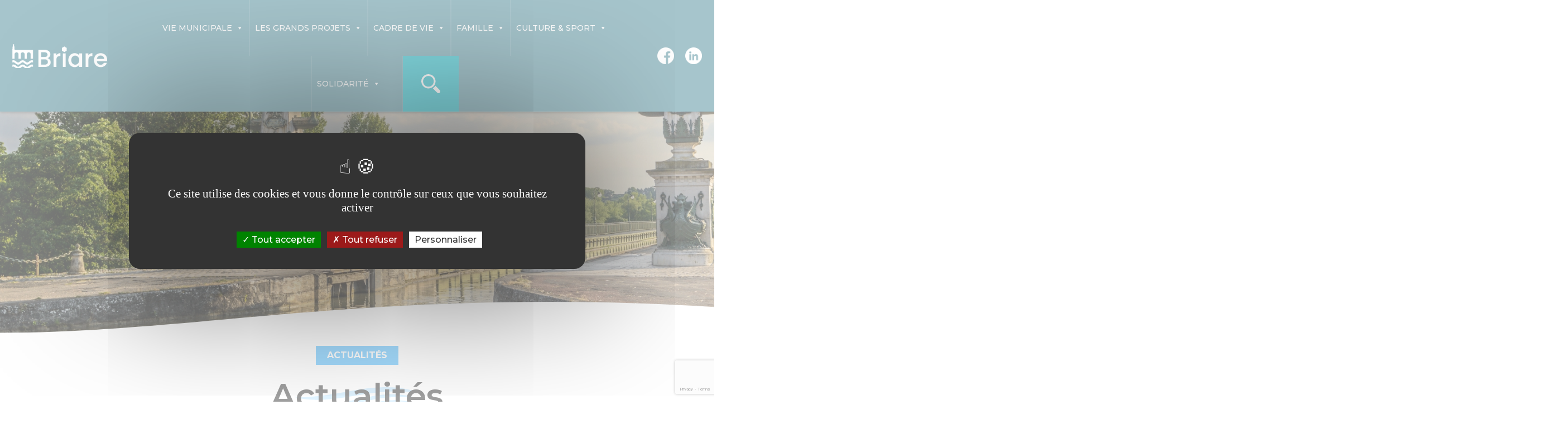

--- FILE ---
content_type: text/html; charset=UTF-8
request_url: https://www.villedebriare.fr/actualites/page/2/
body_size: 15665
content:
<!DOCTYPE html>
<html lang="fr-FR" class="no-js">
<head>
    <meta charset="UTF-8">
    <meta name="viewport" content="width=device-width, initial-scale=1.0">
	<meta http-equiv="X-UA-Compatible" content="IE=edge,chrome=1" />
	<link rel="profile" href="http://gmpg.org/xfn/11">
	<link rel="pingback" href="https://www.villedebriare.fr/xmlrpc.php">
	<title>Actualités - Ville de briare</title>
	<!--[if lt IE 9]>
	<script src="https://www.villedebriare.fr/wp-content/themes/briare/js/html5.js"></script>
	<![endif]-->
	<meta name='robots' content='index, follow, max-image-preview:large, max-snippet:-1, max-video-preview:-1' />
	<style>img:is([sizes="auto" i], [sizes^="auto," i]) { contain-intrinsic-size: 3000px 1500px }</style>
	
	<!-- This site is optimized with the Yoast SEO plugin v26.4 - https://yoast.com/wordpress/plugins/seo/ -->
	<link rel="canonical" href="https://www.villedebriare.fr/actualites/" />
	<meta property="og:locale" content="fr_FR" />
	<meta property="og:type" content="article" />
	<meta property="og:title" content="Actualités - Ville de briare" />
	<meta property="og:url" content="https://www.villedebriare.fr/actualites/" />
	<meta property="og:site_name" content="Ville de briare" />
	<meta property="article:modified_time" content="2023-06-05T09:56:20+00:00" />
	<meta property="og:image" content="https://www.villedebriare.fr/wp-content/uploads/2022/12/diaporama.jpg" />
	<meta property="og:image:width" content="1920" />
	<meta property="og:image:height" content="686" />
	<meta property="og:image:type" content="image/jpeg" />
	<meta name="twitter:card" content="summary_large_image" />
	<script type="application/ld+json" class="yoast-schema-graph">{"@context":"https://schema.org","@graph":[{"@type":"WebPage","@id":"https://www.villedebriare.fr/actualites/","url":"https://www.villedebriare.fr/actualites/","name":"Actualités - Ville de briare","isPartOf":{"@id":"https://www.villedebriare.fr/#website"},"primaryImageOfPage":{"@id":"https://www.villedebriare.fr/actualites/#primaryimage"},"image":{"@id":"https://www.villedebriare.fr/actualites/#primaryimage"},"thumbnailUrl":"https://www.villedebriare.fr/wp-content/uploads/2022/12/diaporama.jpg","datePublished":"2023-06-05T09:51:21+00:00","dateModified":"2023-06-05T09:56:20+00:00","inLanguage":"fr-FR","potentialAction":[{"@type":"ReadAction","target":["https://www.villedebriare.fr/actualites/"]}]},{"@type":"ImageObject","inLanguage":"fr-FR","@id":"https://www.villedebriare.fr/actualites/#primaryimage","url":"https://www.villedebriare.fr/wp-content/uploads/2022/12/diaporama.jpg","contentUrl":"https://www.villedebriare.fr/wp-content/uploads/2022/12/diaporama.jpg","width":1920,"height":686},{"@type":"WebSite","@id":"https://www.villedebriare.fr/#website","url":"https://www.villedebriare.fr/","name":"Ville de briare","description":"","potentialAction":[{"@type":"SearchAction","target":{"@type":"EntryPoint","urlTemplate":"https://www.villedebriare.fr/?s={search_term_string}"},"query-input":{"@type":"PropertyValueSpecification","valueRequired":true,"valueName":"search_term_string"}}],"inLanguage":"fr-FR"}]}</script>
	<!-- / Yoast SEO plugin. -->


<script type="text/javascript">
/* <![CDATA[ */
window._wpemojiSettings = {"baseUrl":"https:\/\/s.w.org\/images\/core\/emoji\/16.0.1\/72x72\/","ext":".png","svgUrl":"https:\/\/s.w.org\/images\/core\/emoji\/16.0.1\/svg\/","svgExt":".svg","source":{"concatemoji":"https:\/\/www.villedebriare.fr\/wp-includes\/js\/wp-emoji-release.min.js?ver=6.8.3"}};
/*! This file is auto-generated */
!function(s,n){var o,i,e;function c(e){try{var t={supportTests:e,timestamp:(new Date).valueOf()};sessionStorage.setItem(o,JSON.stringify(t))}catch(e){}}function p(e,t,n){e.clearRect(0,0,e.canvas.width,e.canvas.height),e.fillText(t,0,0);var t=new Uint32Array(e.getImageData(0,0,e.canvas.width,e.canvas.height).data),a=(e.clearRect(0,0,e.canvas.width,e.canvas.height),e.fillText(n,0,0),new Uint32Array(e.getImageData(0,0,e.canvas.width,e.canvas.height).data));return t.every(function(e,t){return e===a[t]})}function u(e,t){e.clearRect(0,0,e.canvas.width,e.canvas.height),e.fillText(t,0,0);for(var n=e.getImageData(16,16,1,1),a=0;a<n.data.length;a++)if(0!==n.data[a])return!1;return!0}function f(e,t,n,a){switch(t){case"flag":return n(e,"\ud83c\udff3\ufe0f\u200d\u26a7\ufe0f","\ud83c\udff3\ufe0f\u200b\u26a7\ufe0f")?!1:!n(e,"\ud83c\udde8\ud83c\uddf6","\ud83c\udde8\u200b\ud83c\uddf6")&&!n(e,"\ud83c\udff4\udb40\udc67\udb40\udc62\udb40\udc65\udb40\udc6e\udb40\udc67\udb40\udc7f","\ud83c\udff4\u200b\udb40\udc67\u200b\udb40\udc62\u200b\udb40\udc65\u200b\udb40\udc6e\u200b\udb40\udc67\u200b\udb40\udc7f");case"emoji":return!a(e,"\ud83e\udedf")}return!1}function g(e,t,n,a){var r="undefined"!=typeof WorkerGlobalScope&&self instanceof WorkerGlobalScope?new OffscreenCanvas(300,150):s.createElement("canvas"),o=r.getContext("2d",{willReadFrequently:!0}),i=(o.textBaseline="top",o.font="600 32px Arial",{});return e.forEach(function(e){i[e]=t(o,e,n,a)}),i}function t(e){var t=s.createElement("script");t.src=e,t.defer=!0,s.head.appendChild(t)}"undefined"!=typeof Promise&&(o="wpEmojiSettingsSupports",i=["flag","emoji"],n.supports={everything:!0,everythingExceptFlag:!0},e=new Promise(function(e){s.addEventListener("DOMContentLoaded",e,{once:!0})}),new Promise(function(t){var n=function(){try{var e=JSON.parse(sessionStorage.getItem(o));if("object"==typeof e&&"number"==typeof e.timestamp&&(new Date).valueOf()<e.timestamp+604800&&"object"==typeof e.supportTests)return e.supportTests}catch(e){}return null}();if(!n){if("undefined"!=typeof Worker&&"undefined"!=typeof OffscreenCanvas&&"undefined"!=typeof URL&&URL.createObjectURL&&"undefined"!=typeof Blob)try{var e="postMessage("+g.toString()+"("+[JSON.stringify(i),f.toString(),p.toString(),u.toString()].join(",")+"));",a=new Blob([e],{type:"text/javascript"}),r=new Worker(URL.createObjectURL(a),{name:"wpTestEmojiSupports"});return void(r.onmessage=function(e){c(n=e.data),r.terminate(),t(n)})}catch(e){}c(n=g(i,f,p,u))}t(n)}).then(function(e){for(var t in e)n.supports[t]=e[t],n.supports.everything=n.supports.everything&&n.supports[t],"flag"!==t&&(n.supports.everythingExceptFlag=n.supports.everythingExceptFlag&&n.supports[t]);n.supports.everythingExceptFlag=n.supports.everythingExceptFlag&&!n.supports.flag,n.DOMReady=!1,n.readyCallback=function(){n.DOMReady=!0}}).then(function(){return e}).then(function(){var e;n.supports.everything||(n.readyCallback(),(e=n.source||{}).concatemoji?t(e.concatemoji):e.wpemoji&&e.twemoji&&(t(e.twemoji),t(e.wpemoji)))}))}((window,document),window._wpemojiSettings);
/* ]]> */
</script>
<style id='wp-emoji-styles-inline-css' type='text/css'>

	img.wp-smiley, img.emoji {
		display: inline !important;
		border: none !important;
		box-shadow: none !important;
		height: 1em !important;
		width: 1em !important;
		margin: 0 0.07em !important;
		vertical-align: -0.1em !important;
		background: none !important;
		padding: 0 !important;
	}
</style>
<style id='wp-block-library-inline-css' type='text/css'>
:root{--wp-admin-theme-color:#007cba;--wp-admin-theme-color--rgb:0,124,186;--wp-admin-theme-color-darker-10:#006ba1;--wp-admin-theme-color-darker-10--rgb:0,107,161;--wp-admin-theme-color-darker-20:#005a87;--wp-admin-theme-color-darker-20--rgb:0,90,135;--wp-admin-border-width-focus:2px;--wp-block-synced-color:#7a00df;--wp-block-synced-color--rgb:122,0,223;--wp-bound-block-color:var(--wp-block-synced-color)}@media (min-resolution:192dpi){:root{--wp-admin-border-width-focus:1.5px}}.wp-element-button{cursor:pointer}:root{--wp--preset--font-size--normal:16px;--wp--preset--font-size--huge:42px}:root .has-very-light-gray-background-color{background-color:#eee}:root .has-very-dark-gray-background-color{background-color:#313131}:root .has-very-light-gray-color{color:#eee}:root .has-very-dark-gray-color{color:#313131}:root .has-vivid-green-cyan-to-vivid-cyan-blue-gradient-background{background:linear-gradient(135deg,#00d084,#0693e3)}:root .has-purple-crush-gradient-background{background:linear-gradient(135deg,#34e2e4,#4721fb 50%,#ab1dfe)}:root .has-hazy-dawn-gradient-background{background:linear-gradient(135deg,#faaca8,#dad0ec)}:root .has-subdued-olive-gradient-background{background:linear-gradient(135deg,#fafae1,#67a671)}:root .has-atomic-cream-gradient-background{background:linear-gradient(135deg,#fdd79a,#004a59)}:root .has-nightshade-gradient-background{background:linear-gradient(135deg,#330968,#31cdcf)}:root .has-midnight-gradient-background{background:linear-gradient(135deg,#020381,#2874fc)}.has-regular-font-size{font-size:1em}.has-larger-font-size{font-size:2.625em}.has-normal-font-size{font-size:var(--wp--preset--font-size--normal)}.has-huge-font-size{font-size:var(--wp--preset--font-size--huge)}.has-text-align-center{text-align:center}.has-text-align-left{text-align:left}.has-text-align-right{text-align:right}#end-resizable-editor-section{display:none}.aligncenter{clear:both}.items-justified-left{justify-content:flex-start}.items-justified-center{justify-content:center}.items-justified-right{justify-content:flex-end}.items-justified-space-between{justify-content:space-between}.screen-reader-text{border:0;clip-path:inset(50%);height:1px;margin:-1px;overflow:hidden;padding:0;position:absolute;width:1px;word-wrap:normal!important}.screen-reader-text:focus{background-color:#ddd;clip-path:none;color:#444;display:block;font-size:1em;height:auto;left:5px;line-height:normal;padding:15px 23px 14px;text-decoration:none;top:5px;width:auto;z-index:100000}html :where(.has-border-color){border-style:solid}html :where([style*=border-top-color]){border-top-style:solid}html :where([style*=border-right-color]){border-right-style:solid}html :where([style*=border-bottom-color]){border-bottom-style:solid}html :where([style*=border-left-color]){border-left-style:solid}html :where([style*=border-width]){border-style:solid}html :where([style*=border-top-width]){border-top-style:solid}html :where([style*=border-right-width]){border-right-style:solid}html :where([style*=border-bottom-width]){border-bottom-style:solid}html :where([style*=border-left-width]){border-left-style:solid}html :where(img[class*=wp-image-]){height:auto;max-width:100%}:where(figure){margin:0 0 1em}html :where(.is-position-sticky){--wp-admin--admin-bar--position-offset:var(--wp-admin--admin-bar--height,0px)}@media screen and (max-width:600px){html :where(.is-position-sticky){--wp-admin--admin-bar--position-offset:0px}}
</style>
<style id='classic-theme-styles-inline-css' type='text/css'>
/*! This file is auto-generated */
.wp-block-button__link{color:#fff;background-color:#32373c;border-radius:9999px;box-shadow:none;text-decoration:none;padding:calc(.667em + 2px) calc(1.333em + 2px);font-size:1.125em}.wp-block-file__button{background:#32373c;color:#fff;text-decoration:none}
</style>
<link rel='stylesheet' id='dashicons-css' href='https://www.villedebriare.fr/wp-includes/css/dashicons.min.css?ver=6.8.3' type='text/css' media='all' />
<link rel='stylesheet' id='contact-form-7-css' href='https://www.villedebriare.fr/wp-content/plugins/contact-form-7/includes/css/styles.css?ver=6.1.4' type='text/css' media='all' />
<link rel='stylesheet' id='megamenu-css' href='https://www.villedebriare.fr/wp-content/uploads/maxmegamenu/style.css?ver=e61cdd' type='text/css' media='all' />
<link rel='stylesheet' id='bootstrap-css' href='https://www.villedebriare.fr/wp-content/themes/briare/bootstrap5/css/bootstrap.min.css?ver=6.8.3' type='text/css' media='all' />
<link rel='stylesheet' id='sprite-css' href='https://www.villedebriare.fr/wp-content/themes/briare/css/sprite.css?ver=6.8.3' type='text/css' media='all' />
<link rel='stylesheet' id='theme-css' href='https://www.villedebriare.fr/wp-content/themes/briare/css/theme.css?ver=6.8.3' type='text/css' media='all' />
<script type="text/javascript" id="jquery-core-js-extra">
/* <![CDATA[ */
var aagb_local_object = {"ajax_url":"https:\/\/www.villedebriare.fr\/wp-admin\/admin-ajax.php","nonce":"fa7f6721dc","licensing":"","assets":"https:\/\/www.villedebriare.fr\/wp-content\/plugins\/advanced-accordion-block\/assets\/"};
/* ]]> */
</script>
<script type="text/javascript" src="https://www.villedebriare.fr/wp-includes/js/jquery/jquery.min.js?ver=3.7.1" id="jquery-core-js"></script>
<script type="text/javascript" src="https://www.villedebriare.fr/wp-includes/js/jquery/jquery-migrate.min.js?ver=3.4.1" id="jquery-migrate-js"></script>
<script type="text/javascript" src="https://www.villedebriare.fr/wp-content/themes/briare/bootstrap5/js/bootstrap.min.js?ver=1.0" id="bootstrap-js"></script>
<link rel="https://api.w.org/" href="https://www.villedebriare.fr/wp-json/" /><link rel="alternate" title="JSON" type="application/json" href="https://www.villedebriare.fr/wp-json/wp/v2/pages/1257" /><link rel="EditURI" type="application/rsd+xml" title="RSD" href="https://www.villedebriare.fr/xmlrpc.php?rsd" />
<meta name="generator" content="WordPress 6.8.3" />
<link rel='shortlink' href='https://www.villedebriare.fr/?p=1257' />
<link rel="alternate" title="oEmbed (JSON)" type="application/json+oembed" href="https://www.villedebriare.fr/wp-json/oembed/1.0/embed?url=https%3A%2F%2Fwww.villedebriare.fr%2Factualites%2F" />
<link rel="alternate" title="oEmbed (XML)" type="text/xml+oembed" href="https://www.villedebriare.fr/wp-json/oembed/1.0/embed?url=https%3A%2F%2Fwww.villedebriare.fr%2Factualites%2F&#038;format=xml" />
<style type="text/css">/** Mega Menu CSS: fs **/</style>
    <link rel="apple-touch-icon" sizes="57x57" href="/wp-content/themes/briare/images/favicon/apple-icon-57x57.png">
    <link rel="apple-touch-icon" sizes="60x60" href="/wp-content/themes/briare/images/favicon/apple-icon-60x60.png">
    <link rel="apple-touch-icon" sizes="72x72" href="/wp-content/themes/briare/images/favicon/apple-icon-72x72.png">
    <link rel="apple-touch-icon" sizes="76x76" href="/wp-content/themes/briare/images/favicon/apple-icon-76x76.png">
    <link rel="apple-touch-icon" sizes="114x114" href="/wp-content/themes/briare/images/favicon/apple-icon-114x114.png">
    <link rel="apple-touch-icon" sizes="120x120" href="/wp-content/themes/briare/images/favicon/apple-icon-120x120.png">
    <link rel="apple-touch-icon" sizes="144x144" href="/wp-content/themes/briare/images/favicon/apple-icon-144x144.png">
    <link rel="apple-touch-icon" sizes="152x152" href="/wp-content/themes/briare/images/favicon/apple-icon-152x152.png">
    <link rel="apple-touch-icon" sizes="180x180" href="/wp-content/themes/briare/images/favicon/apple-icon-180x180.png">
    <link rel="icon" type="image/png" sizes="192x192"  href="/wp-content/themes/briare/images/favicon/android-icon-192x192.png">
    <link rel="icon" type="image/png" sizes="32x32" href="/wp-content/themes/briare/images/favicon/favicon-32x32.png">
    <link rel="icon" type="image/png" sizes="96x96" href="/wp-content/themes/briare/images/favicon/favicon-96x96.png">
    <link rel="icon" type="image/png" sizes="16x16" href="/wp-content/themes/briare/images/favicon/favicon-16x16.png">
    <link rel="manifest" href="/wp-content/themes/briare/images/favicon/manifest.json">
    <meta name="msapplication-TileColor" content="#ffffff">
    <meta name="msapplication-TileImage" content="/wp-content/themes/briare/images/favicon/ms-icon-144x144.png">
    <meta name="theme-color" content="#ffffff">
    <link href="/wp-content/themes/briare/css/print.css" rel="stylesheet" media="print">
    <link rel="preconnect" href="https://fonts.googleapis.com">
    <link rel="preconnect" href="https://fonts.gstatic.com" crossorigin>
    <link href="https://fonts.googleapis.com/css2?family=Montserrat:wght@500;600;700&family=Open+Sans:wght@700&display=swap" rel="stylesheet">

    <script src="/wp-content/themes/briare/tarteaucitron/tarteaucitron.js"></script>

    <script type="text/javascript">
        tarteaucitron.init({
            "privacyUrl": "", /* Privacy policy url */
            "bodyPosition": "bottom", /* or top to bring it as first element for accessibility */

            "hashtag": "#tarteaucitron", /* Open the panel with this hashtag */
            "cookieName": "tarteaucitron", /* Cookie name */

            "orientation": "middle", /* Banner position (top - bottom) */

            "groupServices": false, /* Group services by category */
            "serviceDefaultState": "wait", /* Default state (true - wait - false) */

            "showAlertSmall": false, /* Show the small banner on bottom right */
            "cookieslist": false, /* Show the cookie list */

            "closePopup": false, /* Show a close X on the banner */

            "showIcon": true, /* Show cookie icon to manage cookies */
            //"iconSrc": "", /* Optionnal: URL or base64 encoded image */
            "iconPosition": "BottomRight", /* BottomRight, BottomLeft, TopRight and TopLeft */

            "adblocker": false, /* Show a Warning if an adblocker is detected */

            "DenyAllCta" : true, /* Show the deny all button */
            "AcceptAllCta" : true, /* Show the accept all button when highPrivacy on */
            "highPrivacy": true, /* HIGHLY RECOMMANDED Disable auto consent */

            "handleBrowserDNTRequest": false, /* If Do Not Track == 1, disallow all */

            "removeCredit": false, /* Remove credit link */
            "moreInfoLink": true, /* Show more info link */

            "useExternalCss": false, /* If false, the tarteaucitron.css file will be loaded */
            "useExternalJs": false, /* If false, the tarteaucitron.js file will be loaded */

            //"cookieDomain": ".my-multisite-domaine.fr", /* Shared cookie for multisite */

            "readmoreLink": "", /* Change the default readmore link */

            "mandatory": true, /* Show a message about mandatory cookies */
            "mandatoryCta": true /* Show the disabled accept button when mandatory on */
        });
    </script>
</head>

<body class="paged wp-singular page-template page-template-actualites page-template-actualites-php page page-id-1257 paged-2 page-paged-2 wp-theme-briare mega-menu-Menu-Haut">

<header id="masthead" class="site-header fixed" role="banner">
    <div class="secondline">

        <div class="container-fluid">
            <div class="row align-items-center">
                <div class="col-md-2 col-9">
                    <div class="logo text-center">
                        <div id="site-title">
                            <span>
                                <a href="https://www.villedebriare.fr/" title="Ville de briare" rel="home"></a>
                            </span>
                        </div>
                    </div>
                </div>
                <div class="col-md-10 col-3 d-flex">

                    <div id="menuhaut" role="navigation">
                        <div id="mega-menu-wrap-Menu-Haut" class="mega-menu-wrap"><div class="mega-menu-toggle"><div class="mega-toggle-blocks-left"></div><div class="mega-toggle-blocks-center"></div><div class="mega-toggle-blocks-right"><div class='mega-toggle-block mega-menu-toggle-block mega-toggle-block-1' id='mega-toggle-block-1' tabindex='0'><span class='mega-toggle-label' role='button' aria-expanded='false'><span class='mega-toggle-label-closed'>MENU</span><span class='mega-toggle-label-open'>MENU</span></span></div></div></div><ul id="mega-menu-Menu-Haut" class="mega-menu max-mega-menu mega-menu-horizontal mega-no-js" data-event="hover_intent" data-effect="fade_up" data-effect-speed="200" data-effect-mobile="disabled" data-effect-speed-mobile="0" data-mobile-force-width="false" data-second-click="go" data-document-click="collapse" data-vertical-behaviour="standard" data-breakpoint="992" data-unbind="true" data-mobile-state="collapse_all" data-mobile-direction="vertical" data-hover-intent-timeout="300" data-hover-intent-interval="100"><li class="mega-menu-item mega-menu-item-type-post_type mega-menu-item-object-page mega-menu-item-has-children mega-menu-megamenu mega-menu-grid mega-align-bottom-left mega-menu-grid mega-disable-link mega-menu-item-38" id="mega-menu-item-38"><a class="mega-menu-link" tabindex="0" aria-expanded="false" role="button">Vie municipale<span class="mega-indicator" aria-hidden="true"></span></a>
<ul class="mega-sub-menu" role='presentation'>
<li class="mega-menu-row" id="mega-menu-38-0">
	<ul class="mega-sub-menu" style='--columns:12' role='presentation'>
<li class="mega-menu-column mega-menu-columns-6-of-12" style="--columns:12; --span:6" id="mega-menu-38-0-0">
		<ul class="mega-sub-menu">
<li class="mega-menu-item mega-menu-item-type-widget widget_text mega-menu-item-text-2" id="mega-menu-item-text-2"><h4 class="mega-block-title">LE CONSEIL MUNICIPAL</h4>			<div class="textwidget"></div>
		</li><li class="mega-menu-item mega-menu-item-type-post_type mega-menu-item-object-page mega-menu-item-has-children mega-menu-item-107" id="mega-menu-item-107"><a class="mega-menu-link" href="https://www.villedebriare.fr/vie-municipale/composition-du-conseil-municipal/">Composition du Conseil Municipal<span class="mega-indicator" aria-hidden="true"></span></a>
			<ul class="mega-sub-menu">
<li class="mega-menu-item mega-menu-item-type-post_type mega-menu-item-object-page mega-menu-item-692" id="mega-menu-item-692"><a class="mega-menu-link" href="https://www.villedebriare.fr/calendrier-institutionnel/">Les séances du conseil municipal</a></li><li class="mega-menu-item mega-menu-item-type-post_type mega-menu-item-object-page mega-menu-item-has-children mega-menu-item-2569" id="mega-menu-item-2569"><a class="mega-menu-link" href="https://www.villedebriare.fr/vie-municipale/publications-reglementaires/" aria-expanded="false">Publications réglementaires<span class="mega-indicator" aria-hidden="true"></span></a>
				<ul class="mega-sub-menu">
<li class="mega-menu-item mega-menu-item-type-post_type mega-menu-item-object-page mega-menu-item-2571" id="mega-menu-item-2571"><a class="mega-menu-link" href="https://www.villedebriare.fr/vie-municipale/arretes-municipaux/">Arrêtés municipaux</a></li><li class="mega-menu-item mega-menu-item-type-custom mega-menu-item-object-custom mega-menu-item-3577" id="mega-menu-item-3577"><a class="mega-menu-link" href="https://www.loiret.gouv.fr/Actions-de-l-Etat/Environnement-eau-chasse-peche/Installations-classees-pour-la-protection-de-l-environnement-I.C.P.E/Arretes-prefectoraux">Arrêtés préfectoraux</a></li><li class="mega-menu-item mega-menu-item-type-post_type mega-menu-item-object-page mega-menu-item-192" id="mega-menu-item-192"><a class="mega-menu-link" href="https://www.villedebriare.fr/vie-municipale/comptes-rendus-de-conseils-municipaux/">Comptes-rendus de conseils municipaux</a></li><li class="mega-menu-item mega-menu-item-type-post_type mega-menu-item-object-page mega-menu-item-2575" id="mega-menu-item-2575"><a class="mega-menu-link" href="https://www.villedebriare.fr/vie-municipale/publications-reglementaires/decisions-municipales/">Décisions municipales</a></li>				</ul>
</li>			</ul>
</li><li class="mega-menu-item mega-menu-item-type-post_type mega-menu-item-object-page mega-menu-item-325" id="mega-menu-item-325"><a class="mega-menu-link" href="https://www.villedebriare.fr/vie-municipale/commissions/">Commissions</a></li><li class="mega-menu-item mega-menu-item-type-post_type mega-menu-item-object-page mega-menu-item-609" id="mega-menu-item-609"><a class="mega-menu-link" href="https://www.villedebriare.fr/vie-municipale/expression-des-groupes-politiques/">Expression des groupes politiques</a></li><li class="mega-menu-item mega-menu-item-type-post_type mega-menu-item-object-page mega-menu-item-607" id="mega-menu-item-607"><a class="mega-menu-link" href="https://www.villedebriare.fr/vie-municipale/resultats-elections/">Résultats élections</a></li><li class="mega-title mega-menu-item mega-menu-item-type-post_type mega-menu-item-object-page mega-menu-item-608 title" id="mega-menu-item-608"><a class="mega-menu-link" href="https://www.villedebriare.fr/vie-municipale/cmj/">Conseil des Jeunes</a></li>		</ul>
</li><li class="mega-menu-column mega-menu-columns-6-of-12" style="--columns:12; --span:6" id="mega-menu-38-0-1">
		<ul class="mega-sub-menu">
<li class="mega-menu-item mega-menu-item-type-widget widget_text mega-menu-item-text-7" id="mega-menu-item-text-7"><h4 class="mega-block-title">Ma Mairie</h4>			<div class="textwidget"></div>
		</li><li class="mega-menu-item mega-menu-item-type-post_type mega-menu-item-object-page mega-menu-item-606" id="mega-menu-item-606"><a class="mega-menu-link" href="https://www.villedebriare.fr/vie-municipale/annuaire-des-services/">Annuaire des services</a></li><li class="mega-menu-item mega-menu-item-type-post_type mega-menu-item-object-page mega-menu-item-605" id="mega-menu-item-605"><a class="mega-menu-link" href="https://www.villedebriare.fr/vie-municipale/organigramme-fonctionnel/">Organigramme fonctionnel</a></li><li class="mega-menu-item mega-menu-item-type-post_type mega-menu-item-object-page mega-menu-item-603" id="mega-menu-item-603"><a class="mega-menu-link" href="https://www.villedebriare.fr/vie-municipale/recrutement/">Recrutement</a></li><li class="mega-menu-item mega-menu-item-type-post_type mega-menu-item-object-page mega-menu-item-has-children mega-menu-item-604" id="mega-menu-item-604"><a class="mega-menu-link" href="https://www.villedebriare.fr/vie-municipale/budget/">Budget<span class="mega-indicator" aria-hidden="true"></span></a>
			<ul class="mega-sub-menu">
<li class="mega-menu-item mega-menu-item-type-post_type mega-menu-item-object-page mega-menu-item-2813" id="mega-menu-item-2813"><a class="mega-menu-link" href="https://www.villedebriare.fr/budget-de-la-commune/">Budget de la commune</a></li>			</ul>
</li><li class="mega-menu-item mega-menu-item-type-post_type mega-menu-item-object-page mega-menu-item-1255" id="mega-menu-item-1255"><a class="mega-menu-link" href="https://www.villedebriare.fr/?page_id=1252">Marchés publics</a></li>		</ul>
</li>	</ul>
</li></ul>
</li><li class="mega-menu-item mega-menu-item-type-post_type mega-menu-item-object-page mega-menu-item-has-children mega-menu-megamenu mega-menu-grid mega-align-bottom-left mega-menu-grid mega-menu-item-769" id="mega-menu-item-769"><a class="mega-menu-link" href="https://www.villedebriare.fr/les-grands-projets/" aria-expanded="false" tabindex="0">Les grands projets<span class="mega-indicator" aria-hidden="true"></span></a>
<ul class="mega-sub-menu" role='presentation'>
<li class="mega-menu-row" id="mega-menu-769-0">
	<ul class="mega-sub-menu" style='--columns:12' role='presentation'>
<li class="mega-menu-column mega-menu-columns-3-of-12" style="--columns:12; --span:3" id="mega-menu-769-0-0">
		<ul class="mega-sub-menu">
<li class="mega-menu-item mega-menu-item-type-post_type mega-menu-item-object-page mega-menu-item-3353" id="mega-menu-item-3353"><a class="mega-menu-link" href="https://www.villedebriare.fr/groupe-scolaire/">Construction du groupe scolaire avec office de production de repas</a></li><li class="mega-menu-item mega-menu-item-type-post_type mega-menu-item-object-page mega-menu-item-3347" id="mega-menu-item-3347"><a class="mega-menu-link" href="https://www.villedebriare.fr/renovation-de-leglise/">Rénovation de l&rsquo;église St Étienne de Briare</a></li>		</ul>
</li>	</ul>
</li></ul>
</li><li class="mega-menu-item mega-menu-item-type-post_type mega-menu-item-object-page mega-menu-item-has-children mega-menu-megamenu mega-menu-grid mega-align-bottom-left mega-menu-grid mega-disable-link mega-menu-item-37" id="mega-menu-item-37"><a class="mega-menu-link" tabindex="0" aria-expanded="false" role="button">Cadre de vie<span class="mega-indicator" aria-hidden="true"></span></a>
<ul class="mega-sub-menu" role='presentation'>
<li class="mega-menu-row" id="mega-menu-37-0">
	<ul class="mega-sub-menu" style='--columns:12' role='presentation'>
<li class="mega-menu-column mega-menu-columns-6-of-12" style="--columns:12; --span:6" id="mega-menu-37-0-0">
		<ul class="mega-sub-menu">
<li class="mega-menu-item mega-menu-item-type-widget widget_text mega-menu-item-text-8" id="mega-menu-item-text-8"><h4 class="mega-block-title">COMMERCES ET MARCHÉ</h4>			<div class="textwidget"></div>
		</li><li class="mega-menu-item mega-menu-item-type-post_type mega-menu-item-object-page mega-menu-item-698" id="mega-menu-item-698"><a class="mega-menu-link" href="https://www.villedebriare.fr/cadre-de-vie/le-marche/">Le marché</a></li><li class="mega-menu-item mega-menu-item-type-custom mega-menu-item-object-custom mega-menu-item-843" id="mega-menu-item-843"><a target="_blank" class="mega-menu-link" href="https://www.leshallesbriaroises.fr/vitrines-commercants-de-briare/">Les commerces</a></li><li class="mega-menu-item mega-menu-item-type-post_type mega-menu-item-object-page mega-menu-item-705" id="mega-menu-item-705"><a class="mega-menu-link" href="https://www.villedebriare.fr/cadre-de-vie/les-ventes-au-deballage/">Les ventes au déballage</a></li><li class="mega-menu-item mega-menu-item-type-post_type mega-menu-item-object-page mega-menu-item-704" id="mega-menu-item-704"><a class="mega-menu-link" href="https://www.villedebriare.fr/cadre-de-vie/les-camions-ambulants/">Les camions ambulants</a></li><li class="mega-title mega-menu-item mega-menu-item-type-post_type mega-menu-item-object-page mega-menu-item-874 title" id="mega-menu-item-874"><a class="mega-menu-link" href="https://www.villedebriare.fr/cadre-de-vie/gestion-des-dechets-2/">Gestion des déchets</a></li><li class="mega-menu-item mega-menu-item-type-widget widget_text mega-menu-item-text-14" id="mega-menu-item-text-14"><h4 class="mega-block-title">HABITAT ET URBANISME</h4>			<div class="textwidget"></div>
		</li><li class="mega-menu-item mega-menu-item-type-post_type mega-menu-item-object-page mega-menu-item-979" id="mega-menu-item-979"><a class="mega-menu-link" href="https://www.villedebriare.fr/cadre-de-vie/operations-facades/">Opérations façades</a></li><li class="mega-menu-item mega-menu-item-type-post_type mega-menu-item-object-page mega-menu-item-981" id="mega-menu-item-981"><a class="mega-menu-link" href="https://www.villedebriare.fr/cadre-de-vie/renovation-energetiques-aides/">Rénovations énergétiques aides</a></li><li class="mega-menu-item mega-menu-item-type-post_type mega-menu-item-object-page mega-menu-item-982" id="mega-menu-item-982"><a class="mega-menu-link" href="https://www.villedebriare.fr/cadre-de-vie/eau-et-assainissement/">Eau et assainissement</a></li><li class="mega-title mega-menu-item mega-menu-item-type-post_type mega-menu-item-object-page mega-menu-item-991 title" id="mega-menu-item-991"><a class="mega-menu-link" href="https://www.villedebriare.fr/petite-ville-de-demain/">Petite ville de demain</a></li><li class="mega-menu-item mega-menu-item-type-custom mega-menu-item-object-custom mega-menu-item-1105" id="mega-menu-item-1105"><a class="mega-menu-link" href="https://www.terresdeloireetcanaux.com/">Office de tourisme</a></li>		</ul>
</li><li class="mega-menu-column mega-menu-columns-6-of-12" style="--columns:12; --span:6" id="mega-menu-37-0-1">
		<ul class="mega-sub-menu">
<li class="mega-menu-item mega-menu-item-type-widget widget_text mega-menu-item-text-15" id="mega-menu-item-text-15"><h4 class="mega-block-title">ESPACES PUBLICS</h4>			<div class="textwidget"></div>
		</li><li class="mega-menu-item mega-menu-item-type-post_type mega-menu-item-object-page mega-menu-item-984" id="mega-menu-item-984"><a class="mega-menu-link" href="https://www.villedebriare.fr/cadre-de-vie/label-4-fleurs/">Label Villes et Villages Fleuris</a></li><li class="mega-menu-item mega-menu-item-type-post_type mega-menu-item-object-page mega-menu-item-983" id="mega-menu-item-983"><a class="mega-menu-link" href="https://www.villedebriare.fr/cadre-de-vie/maisons-fleuries/">Maisons fleuries</a></li><li class="mega-menu-item mega-menu-item-type-post_type mega-menu-item-object-page mega-menu-item-869" id="mega-menu-item-869"><a class="mega-menu-link" href="https://www.villedebriare.fr/cadre-de-vie/parcs-et-jardins/">Parcs et jardins</a></li><li class="mega-menu-item mega-menu-item-type-widget widget_text mega-menu-item-text-16" id="mega-menu-item-text-16"><h4 class="mega-block-title">SECURITE</h4>			<div class="textwidget"></div>
		</li><li class="mega-menu-item mega-menu-item-type-post_type mega-menu-item-object-page mega-menu-item-985" id="mega-menu-item-985"><a class="mega-menu-link" href="https://www.villedebriare.fr/cadre-de-vie/regle-de-bon-voisinage/">Règles de bon voisinage</a></li><li class="mega-menu-item mega-menu-item-type-post_type mega-menu-item-object-page mega-menu-item-980" id="mega-menu-item-980"><a class="mega-menu-link" href="https://www.villedebriare.fr/cadre-de-vie/operation-tranquillite-vacances/">Opération tranquillité vacances</a></li><li class="mega-menu-item mega-menu-item-type-widget widget_text mega-menu-item-text-18" id="mega-menu-item-text-18"><h4 class="mega-block-title">RISQUE MAJEUR</h4>			<div class="textwidget"></div>
		</li><li class="mega-menu-item mega-menu-item-type-post_type mega-menu-item-object-page mega-menu-item-986" id="mega-menu-item-986"><a class="mega-menu-link" href="https://www.villedebriare.fr/cadre-de-vie/plan-communal-de-sauvegarde/">Plan communal de sauvegarde</a></li><li class="mega-menu-item mega-menu-item-type-post_type mega-menu-item-object-page mega-menu-item-988" id="mega-menu-item-988"><a class="mega-menu-link" href="https://www.villedebriare.fr/cadre-de-vie/dcrim/">DICRIM</a></li>		</ul>
</li>	</ul>
</li><li class="mega-menu-row" id="mega-menu-37-999">
	<ul class="mega-sub-menu" style='--columns:12' role='presentation'>
<li class="mega-menu-column mega-menu-columns-3-of-12" style="--columns:12; --span:3" id="mega-menu-37-999-0">
		<ul class="mega-sub-menu">
<li class="mega-menu-item mega-menu-item-type-post_type mega-menu-item-object-page mega-menu-item-1474" id="mega-menu-item-1474"><a class="mega-menu-link" href="https://www.villedebriare.fr/cimetieres/">Cimetières</a></li>		</ul>
</li>	</ul>
</li></ul>
</li><li class="mega-menu-item mega-menu-item-type-post_type mega-menu-item-object-page mega-menu-item-has-children mega-menu-megamenu mega-menu-grid mega-align-bottom-left mega-menu-grid mega-disable-link mega-menu-item-36" id="mega-menu-item-36"><a class="mega-menu-link" tabindex="0" aria-expanded="false" role="button">Famille<span class="mega-indicator" aria-hidden="true"></span></a>
<ul class="mega-sub-menu" role='presentation'>
<li class="mega-menu-row" id="mega-menu-36-0">
	<ul class="mega-sub-menu" style='--columns:12' role='presentation'>
<li class="mega-menu-column mega-menu-columns-6-of-12" style="--columns:12; --span:6" id="mega-menu-36-0-0">
		<ul class="mega-sub-menu">
<li class="mega-menu-item mega-menu-item-type-widget widget_text mega-menu-item-text-4" id="mega-menu-item-text-4"><h4 class="mega-block-title">PETITE ENFANCE</h4>			<div class="textwidget"></div>
		</li><li class="mega-menu-item mega-menu-item-type-custom mega-menu-item-object-custom mega-menu-item-867" id="mega-menu-item-867"><a target="_blank" class="mega-menu-link" href="https://cc-berryloirepuisaye.fr/fr/rb/1804298/relais-petite-enfance-37">Pôle Petite enfance</a></li><li class="mega-menu-item mega-menu-item-type-widget widget_text mega-menu-item-text-12" id="mega-menu-item-text-12"><h4 class="mega-block-title">ENFANCE</h4>			<div class="textwidget"></div>
		</li><li class="mega-menu-item mega-menu-item-type-post_type mega-menu-item-object-page mega-menu-item-733" id="mega-menu-item-733"><a class="mega-menu-link" href="https://www.villedebriare.fr/famille/ecoles-maternelles/">Écoles maternelles</a></li><li class="mega-menu-item mega-menu-item-type-post_type mega-menu-item-object-page mega-menu-item-732" id="mega-menu-item-732"><a class="mega-menu-link" href="https://www.villedebriare.fr/famille/ecoles-elementaires/">Écoles élémentaires</a></li><li class="mega-menu-item mega-menu-item-type-post_type mega-menu-item-object-page mega-menu-item-729" id="mega-menu-item-729"><a class="mega-menu-link" href="https://www.villedebriare.fr/famille/accueils-periscolaires/">Accueil périscolaire</a></li><li class="mega-menu-item mega-menu-item-type-post_type mega-menu-item-object-page mega-menu-item-728" id="mega-menu-item-728"><a class="mega-menu-link" href="https://www.villedebriare.fr/famille/accueils-de-loisirs/">Accueil de loisirs</a></li><li class="mega-menu-item mega-menu-item-type-custom mega-menu-item-object-custom mega-menu-item-866" id="mega-menu-item-866"><a target="_blank" class="mega-menu-link" href="https://www.remi-centrevaldeloire.fr/?gclid=Cj0KCQiAwJWdBhCYARIsAJc4idC-RV_50pDIqUAGbWe2ItS5YYcwS6otvUW2_XS7GF3qn1h-IOqNV5oaAjE3EALw_wcB">Transports Scolaires</a></li><li class="mega-menu-item mega-menu-item-type-post_type mega-menu-item-object-page mega-menu-item-966" id="mega-menu-item-966"><a class="mega-menu-link" href="https://www.villedebriare.fr/cadre-de-vie/parcs-et-jardins/">Aires de jeux</a></li>		</ul>
</li><li class="mega-menu-column mega-menu-columns-6-of-12" style="--columns:12; --span:6" id="mega-menu-36-0-1">
		<ul class="mega-sub-menu">
<li class="mega-menu-item mega-menu-item-type-widget widget_text mega-menu-item-text-13" id="mega-menu-item-text-13"><h4 class="mega-block-title">JEUNESSE</h4>			<div class="textwidget"></div>
		</li><li class="mega-menu-item mega-menu-item-type-post_type mega-menu-item-object-page mega-menu-item-447" id="mega-menu-item-447"><a class="mega-menu-link" href="https://www.villedebriare.fr/famille/msj-maison-st-jean/">MSJ Maison St-Jean</a></li><li class="mega-menu-item mega-menu-item-type-post_type mega-menu-item-object-page mega-menu-item-652" id="mega-menu-item-652"><a class="mega-menu-link" href="https://www.villedebriare.fr/famille/college/">Collège Albert Camus</a></li>		</ul>
</li>	</ul>
</li></ul>
</li><li class="mega-menu-item mega-menu-item-type-post_type mega-menu-item-object-page mega-menu-item-has-children mega-menu-megamenu mega-menu-grid mega-align-bottom-left mega-menu-grid mega-disable-link mega-menu-item-35" id="mega-menu-item-35"><a class="mega-menu-link" tabindex="0" aria-expanded="false" role="button">Culture & Sport<span class="mega-indicator" aria-hidden="true"></span></a>
<ul class="mega-sub-menu" role='presentation'>
<li class="mega-menu-row" id="mega-menu-35-0">
	<ul class="mega-sub-menu" style='--columns:12' role='presentation'>
<li class="mega-menu-column mega-menu-columns-6-of-12" style="--columns:12; --span:6" id="mega-menu-35-0-0">
		<ul class="mega-sub-menu">
<li class="mega-menu-item mega-menu-item-type-custom mega-menu-item-object-custom mega-menu-item-842" id="mega-menu-item-842"><a target="_blank" class="mega-menu-link" href="https://www.leshallesbriaroises.fr/vos-associations/">Annuaire des associations</a></li><li class="mega-menu-item mega-menu-item-type-post_type mega-menu-item-object-page mega-menu-item-383" id="mega-menu-item-383"><a class="mega-menu-link" href="https://www.villedebriare.fr/culture-fetes/programmation-evenements/">Manifestations et animations</a></li><li class="mega-menu-item mega-menu-item-type-post_type mega-menu-item-object-page mega-menu-item-has-children mega-disable-link mega-collapse-children mega-menu-item-660" id="mega-menu-item-660"><a class="mega-menu-link" tabindex="0">Equipement culturelle<span class="mega-indicator" aria-hidden="true"></span></a>
			<ul class="mega-sub-menu">
<li class="mega-menu-item mega-menu-item-type-custom mega-menu-item-object-custom mega-menu-item-921" id="mega-menu-item-921"><a target="_blank" class="mega-menu-link" href="http://csc-briare.fr/">Le Centre Socio-Culturel</a></li><li class="mega-menu-item mega-menu-item-type-post_type mega-menu-item-object-page mega-menu-item-750" id="mega-menu-item-750"><a class="mega-menu-link" href="https://www.villedebriare.fr/culture-fetes/les-salles-municipales/">Les salles municipales</a></li><li class="mega-menu-item mega-menu-item-type-post_type mega-menu-item-object-page mega-menu-item-751" id="mega-menu-item-751"><a class="mega-menu-link" href="https://www.villedebriare.fr/culture-fetes/le-chateau-de-trousse-barriere/">Le château Trousse-Barrière</a></li>			</ul>
</li>		</ul>
</li>	</ul>
</li><li class="mega-menu-row" id="mega-menu-35-999">
	<ul class="mega-sub-menu" style='--columns:12' role='presentation'>
<li class="mega-menu-column mega-menu-columns-3-of-12" style="--columns:12; --span:3" id="mega-menu-35-999-0">
		<ul class="mega-sub-menu">
<li class="mega-menu-item mega-menu-item-type-post_type mega-menu-item-object-page mega-menu-item-has-children mega-disable-link mega-collapse-children mega-menu-item-776" id="mega-menu-item-776"><a class="mega-menu-link" tabindex="0">Equipement sportif<span class="mega-indicator" aria-hidden="true"></span></a>
			<ul class="mega-sub-menu">
<li class="mega-menu-item mega-menu-item-type-post_type mega-menu-item-object-page mega-menu-item-775" id="mega-menu-item-775"><a class="mega-menu-link" href="https://www.villedebriare.fr/les-grands-projets/le-stade/">Le stade</a></li><li class="mega-menu-item mega-menu-item-type-post_type mega-menu-item-object-page mega-menu-item-774" id="mega-menu-item-774"><a class="mega-menu-link" href="https://www.villedebriare.fr/les-grands-projets/gymnase/">Gymnase</a></li><li class="mega-menu-item mega-menu-item-type-post_type mega-menu-item-object-page mega-menu-item-773" id="mega-menu-item-773"><a class="mega-menu-link" href="https://www.villedebriare.fr/les-grands-projets/tennis-couvert/">Les courts de tennis</a></li><li class="mega-menu-item mega-menu-item-type-custom mega-menu-item-object-custom mega-menu-item-868" id="mega-menu-item-868"><a target="_blank" class="mega-menu-link" href="https://lileverte.fr/">La piscine</a></li><li class="mega-menu-item mega-menu-item-type-post_type mega-menu-item-object-page mega-menu-item-771" id="mega-menu-item-771"><a class="mega-menu-link" href="https://www.villedebriare.fr/les-grands-projets/le-city-stade/">Le city stade</a></li>			</ul>
</li><li class="mega-menu-item mega-menu-item-type-post_type mega-menu-item-object-page mega-menu-item-955" id="mega-menu-item-955"><a class="mega-menu-link" href="https://www.villedebriare.fr/jumelage/">Jumelage</a></li>		</ul>
</li>	</ul>
</li></ul>
</li><li class="mega-menu-item mega-menu-item-type-post_type mega-menu-item-object-page mega-menu-item-has-children mega-menu-megamenu mega-menu-grid mega-align-bottom-left mega-menu-grid mega-disable-link mega-menu-item-34" id="mega-menu-item-34"><a class="mega-menu-link" tabindex="0" aria-expanded="false" role="button">Solidarité<span class="mega-indicator" aria-hidden="true"></span></a>
<ul class="mega-sub-menu" role='presentation'>
<li class="mega-menu-row" id="mega-menu-34-0">
	<ul class="mega-sub-menu" style='--columns:12' role='presentation'>
<li class="mega-menu-column mega-menu-columns-6-of-12" style="--columns:12; --span:6" id="mega-menu-34-0-0">
		<ul class="mega-sub-menu">
<li class="mega-menu-item mega-menu-item-type-widget widget_text mega-menu-item-text-11" id="mega-menu-item-text-11"><h4 class="mega-block-title">ACTION SOCIALE</h4>			<div class="textwidget"></div>
		</li><li class="mega-menu-item mega-menu-item-type-post_type mega-menu-item-object-page mega-menu-item-673" id="mega-menu-item-673"><a class="mega-menu-link" href="https://www.villedebriare.fr/solidarite/centre-communal-dactions-sociales/">Le Centre Communal d’Actions Sociales</a></li><li class="mega-menu-item mega-menu-item-type-post_type mega-menu-item-object-page mega-menu-item-676" id="mega-menu-item-676"><a class="mega-menu-link" href="https://www.villedebriare.fr/solidarite/logement-social/">Logement social</a></li><li class="mega-menu-item mega-menu-item-type-widget widget_text mega-menu-item-text-5" id="mega-menu-item-text-5"><h4 class="mega-block-title">SENIORS</h4>			<div class="textwidget"></div>
		</li><li class="mega-menu-item mega-menu-item-type-post_type mega-menu-item-object-page mega-menu-item-456" id="mega-menu-item-456"><a class="mega-menu-link" href="https://www.villedebriare.fr/?page_id=449">Repas des séniors</a></li><li class="mega-menu-item mega-menu-item-type-post_type mega-menu-item-object-page mega-menu-item-455" id="mega-menu-item-455"><a class="mega-menu-link" href="https://www.villedebriare.fr/solidarite/portage-des-repas/">Portage des repas</a></li><li class="mega-menu-item mega-menu-item-type-custom mega-menu-item-object-custom mega-menu-item-863" id="mega-menu-item-863"><a target="_blank" class="mega-menu-link" href="https://cc-berryloirepuisaye.fr/fr/rb/1315550/les-myosotis-residence-autonomie">Résidence Autonomie Les Myosotis</a></li>		</ul>
</li><li class="mega-menu-column mega-menu-columns-6-of-12" style="--columns:12; --span:6" id="mega-menu-34-0-1">
		<ul class="mega-sub-menu">
<li class="mega-menu-item mega-menu-item-type-post_type mega-menu-item-object-page mega-menu-item-671" id="mega-menu-item-671"><a class="mega-menu-link" href="https://www.villedebriare.fr/solidarite/organismes-partenaires/">Organismes partenaires</a></li><li class="mega-menu-item mega-menu-item-type-post_type mega-menu-item-object-page mega-menu-item-670" id="mega-menu-item-670"><a class="mega-menu-link" href="https://www.villedebriare.fr/solidarite/sante/">Plan canicule</a></li>		</ul>
</li>	</ul>
</li></ul>
</li><li class="mega-menu-item mega-menu-item-type-custom mega-menu-item-object-custom mega-align-bottom-left mega-menu-flyout mega-hide-on-mobile mega-menu-item-99" id="mega-menu-item-99"><a class="mega-menu-link" href="#recherche" tabindex="0">Rechercher</a></li></ul></div>                    </div>

                    <div class="social-media d-none d-lg-flex">
                        
                            <a href="https://www.facebook.com/briarelecanal" target="_blank"><img src="https://www.villedebriare.fr/wp-content/uploads/2023/03/facebook.png"></a>

                            
                            <a href="https://www.linkedin.com/company/ville-de-briare/" target="_blank"><img src="https://www.villedebriare.fr/wp-content/uploads/2023/08/linkedin30.png"></a>

                                                </div>

                    <form role="search" method="get" class="search-form" action="/">
    <div class="navbar-btn input-group input-group-sm">
        <input style="display: none;" type="search" class="form-control search-field" placeholder="Rechercher..." value="" name="s" title="Rechercher&nbsp;:">
    </div>
</form>
                    
                </div>
            </div>
        </div>

    </div>
</header>

<div class="entete-image slideshow" style="background-image: url(https://www.villedebriare.fr/wp-content/uploads/2022/12/diaporama.jpg)"></div>

<div class="page">

    <div class="parent-post">
        <div class="container">
            <div class="row">
                <div class="col-12 text-center">
                                        <p class="title-parent">Actualités</p>
                </div>
            </div>
        </div>
    </div>

    <div class="container">
        <div class="row">
            <div class="col-12 text-center">
                <h1>Actualités</h1>
            </div>
        </div>
    </div>

    <div class="content news">
        <div class="container">
            
            <div class="row">
                                    <div class="col-xl-4 col-lg-4 col-md-4 col-12 mb-5">
                        <div class="content">
                            <div class="image" style="background:url(https://www.villedebriare.fr/wp-content/uploads/2025/11/cropped-Bonbon_Q.png); background-size:cover;">
                                                            </div>
                            <div class="in">
                                <h3>Téléthon 2025</h3>
                                                                <a class="more" href="https://www.villedebriare.fr/actualite/telethon-2025/">En savoir +</a>
                            </div>
                        </div>
                    </div>

                                    <div class="col-xl-4 col-lg-4 col-md-4 col-12 mb-5">
                        <div class="content">
                            <div class="image" style="background:url(https://www.villedebriare.fr/wp-content/uploads/2025/11/Capture-decran-2025-11-25-103848.jpg); background-size:cover;">
                                <a class="tax-link" href="/categorie_actualite/information"><span class="tax">Information</span></a>                            </div>
                            <div class="in">
                                <h3>Fermeture exceptionnelle du CCAS</h3>
                                Le Centre Communal d’Action Sociale sera exceptionnellement fermé jusqu’au 1er décembre. Durant cette période, certaines situations d’urgence continueront d’être prises en charge par les services compétents du Département. Vous pouvez les contacter en cas de :🔸 Mineur en danger ou en risque de l’être🔸 Signalement d’une personne majeure vulnérable🔸 Violences conjugales Pour toute autre demande ou démarche administrative, les habitants sont invités à se rapprocher des  structures suivantes :👉 Maison France Services – Bonny-sur-Loire 02 38 05 18 74👉 Espace Services Publics &#8211; Communauté de Communes Berry Loire Puisaye 02 38 37 03 84Ces services pourront vous accompagner pour l’essentiel de vos démarches pendant cette fermeture. Pour les situations ne relevant ni de l’urgence ni des services cités ci dessus, l’accueil de la mairie reste àvotre disposition pour vous orienter. Merci&nbsp;de&nbsp;votre&nbsp;compréhension.                                <a class="more" href="https://www.villedebriare.fr/actualite/fermeture-du-ccas/">En savoir +</a>
                            </div>
                        </div>
                    </div>

                                    <div class="col-xl-4 col-lg-4 col-md-4 col-12 mb-5">
                        <div class="content">
                            <div class="image" style="background:url(https://www.villedebriare.fr/wp-content/uploads/2024/10/Gradient-Purple-TikTok-Profil-Picture-1.png); background-size:cover;">
                                                            </div>
                            <div class="in">
                                <h3>Octobre Rose : la Ville de Briare s&rsquo;engage pour la lutte contre le cancer du sein</h3>
                                Tout au long du mois d’octobre, la Ville de Briare s&rsquo;associe à la campagne nationale Octobre Rose, dédiée à la sensibilisation au dépistage du cancer du sein et au soutien des femmes touchées par cette maladie. Dans le cadre de cet engagement, la mairie de Briare sera illuminée en rose chaque soir dès la tombée [&hellip;]                                <a class="more" href="https://www.villedebriare.fr/actualite/octobre-rose-la-ville-de-briare-sengage-pour-la-lutte-contre-le-cancer-du-sein/">En savoir +</a>
                            </div>
                        </div>
                    </div>

                                    <div class="col-xl-4 col-lg-4 col-md-4 col-12 mb-5">
                        <div class="content">
                            <div class="image" style="background:url(); background-size:cover;">
                                                            </div>
                            <div class="in">
                                <h3>Bulletin municipal &#8211; été/rentrée 2025</h3>
                                Retrouvez le bulletin municipal de l&rsquo;été/rentrée 2025 :                                <a class="more" href="https://www.villedebriare.fr/actualite/bulletin-municipal-ete-rentree-2025/">En savoir +</a>
                            </div>
                        </div>
                    </div>

                                    <div class="col-xl-4 col-lg-4 col-md-4 col-12 mb-5">
                        <div class="content">
                            <div class="image" style="background:url(https://www.villedebriare.fr/wp-content/uploads/2023/06/bookkeeping-ge02fd79ba_1280.jpg); background-size:cover;">
                                <a class="tax-link" href="/categorie_actualite/associations"><span class="tax">Associations</span></a>                            </div>
                            <div class="in">
                                <h3>Jusqu&rsquo;au 30 septembre pour votre demande de subventions 2026 !</h3>
                                Les dossiers de demandes de subventions pour l&rsquo;année 2026 sont à remplir et à retourner à mairie@villedebriare.fr au plus tard pour le 30 septembre 2025.                                <a class="more" href="https://www.villedebriare.fr/actualite/les-demandes-de-subventions-pour-2026-sont-ouvertes/">En savoir +</a>
                            </div>
                        </div>
                    </div>

                                    <div class="col-xl-4 col-lg-4 col-md-4 col-12 mb-5">
                        <div class="content">
                            <div class="image" style="background:url(https://www.villedebriare.fr/wp-content/uploads/2024/02/Capture-decran-2025-06-14-162903-e1749911926163.png); background-size:cover;">
                                                            </div>
                            <div class="in">
                                <h3>Mon centre-bourg a un incroyable commerce, 2ème édition à Briare</h3>
                                Face au succès et les retombées de la l&rsquo;opération Mon centre-bourg a un incroyable commerce, la Mairie de Briare a décidé de renouveler l&rsquo;expérience pour les 26 et 27 septembre 2025.                                <a class="more" href="https://www.villedebriare.fr/actualite/operation-mcbaic/">En savoir +</a>
                            </div>
                        </div>
                    </div>

                            </div>


            <div class="row">
                <div class="col-md-12">
                    <div class="pagination bottom">
                        <a class="prev page-numbers" href="https://www.villedebriare.fr/actualites/page/1/">« Précédent</a>
<a class="page-numbers" href="https://www.villedebriare.fr/actualites/page/1/">1</a>
<span aria-current="page" class="page-numbers current">2</span>
<a class="page-numbers" href="https://www.villedebriare.fr/actualites/page/3/">3</a>
<a class="page-numbers" href="https://www.villedebriare.fr/actualites/page/4/">4</a>
<span class="page-numbers dots">…</span>
<a class="page-numbers" href="https://www.villedebriare.fr/actualites/page/8/">8</a>
<a class="next page-numbers" href="https://www.villedebriare.fr/actualites/page/3/">Suivant »</a>                    </div>
                </div>
            </div>

        </div>
    </div>


</div>


<div class="footer">
    <div class="container-xxl">
        <div class="row align-items-end">
            <div class="col-xxl-3 col-lg-3">
                <div style="display: flex;"><img loading="lazy" decoding="async" src="https://www.villedebriare.fr/wp-content/uploads/2023/05/prelogo.png" alt="" width="42" height="53" class="alignnone size-full wp-image-976" /><br />
<img loading="lazy" decoding="async" src="https://www.villedebriare.fr/wp-content/uploads/2023/02/logo-briare-white.png" alt="" width="241" height="63" class="alignnone wp-image-685 size-full" style="margin-left: 15px;" /></div>
<p>Place Charles de Gaulle<br />
45250 Briare</p>
<p class="phone">02 38 31 20 08</p>
            </div>
            <div class="col-xxl-4 col-lg-4">
                <h3>Horaires d’ouverture</h3>
<p>Lundi : 8h30 &#8211; 12h30/ 13h30 &#8211; 17h<br />
Mardi : 8h30 &#8211; 12h30 / 13h30 &#8211; 17h<br />
Mercredi : 8h30 &#8211; 12h30 / 13h30 &#8211; 17h<br />
Jeudi : 8h30 &#8211; 12h30 / 13h30 &#8211; 17h<br />
Vendredi : 8h30 &#8211; 12h30 / 13h30 &#8211; 16h30</p>
            </div>
            <div class="col-xxl-3 col-lg-2">
                <div class="Menu-Bas"><ul id="menu-menu-bas" class="menu"><li id="menu-item-49" class="menu-item menu-item-type-post_type menu-item-object-page menu-item-49"><a href="https://www.villedebriare.fr/vie-municipale/">Vie municipale</a></li>
<li id="menu-item-48" class="menu-item menu-item-type-post_type menu-item-object-page menu-item-48"><a href="https://www.villedebriare.fr/cadre-de-vie/">Cadre de vie</a></li>
<li id="menu-item-47" class="menu-item menu-item-type-post_type menu-item-object-page menu-item-47"><a href="https://www.villedebriare.fr/famille/">Famille</a></li>
<li id="menu-item-46" class="menu-item menu-item-type-post_type menu-item-object-page menu-item-46"><a href="https://www.villedebriare.fr/culture-fetes/">Culture et fêtes</a></li>
<li id="menu-item-45" class="menu-item menu-item-type-post_type menu-item-object-page menu-item-45"><a href="https://www.villedebriare.fr/solidarite/">Solidarité</a></li>
<li id="menu-item-684" class="menu-item menu-item-type-post_type menu-item-object-page menu-item-684"><a href="https://www.villedebriare.fr/espace-elus/">Espace élus</a></li>
</ul></div>            </div>
            <div class="col-xxl-2 col-lg-3 rs">
                <p class="text-md-end">Suivez-nous !</p>
                <ul class="d-flex flex-wrap justify-content-md-end gap-4">
                    
                            <li><a href="https://www.facebook.com/briarelecanal" target="_blank"><img width="30" src="https://www.villedebriare.fr/wp-content/uploads/2023/03/facebook.png"></a></li>

                            
                            <li><a href="https://www.linkedin.com/company/ville-de-briare/" target="_blank"><img width="30" src="https://www.villedebriare.fr/wp-content/uploads/2023/08/linkedin30.png"></a></li>

                                            </ul>
            </div>
        </div>
    </div>
</div>

<div class="under-footer">
    <div class="container-xxl">
        <div class="row align-items-center">
            <div class="col-xl-12 text-center">
                <div class="Menu-Footer"><ul id="menu-menu-footer" class="menu"><li id="menu-item-44" class="menu-item menu-item-type-post_type menu-item-object-page menu-item-44"><a href="https://www.villedebriare.fr/mentions-legales/">Mentions légales</a></li>
<li id="menu-item-43" class="menu-item menu-item-type-post_type menu-item-object-page menu-item-43"><a href="https://www.villedebriare.fr/plan-de-site/">Plan de site</a></li>
<li id="menu-item-42" class="menu-item menu-item-type-post_type menu-item-object-page menu-item-42"><a href="https://www.villedebriare.fr/contact/">Contact</a></li>
</ul></div>            </div>
        </div>
    </div>
</div>

<script type="speculationrules">
{"prefetch":[{"source":"document","where":{"and":[{"href_matches":"\/*"},{"not":{"href_matches":["\/wp-*.php","\/wp-admin\/*","\/wp-content\/uploads\/*","\/wp-content\/*","\/wp-content\/plugins\/*","\/wp-content\/themes\/briare\/*","\/*\\?(.+)"]}},{"not":{"selector_matches":"a[rel~=\"nofollow\"]"}},{"not":{"selector_matches":".no-prefetch, .no-prefetch a"}}]},"eagerness":"conservative"}]}
</script>
<!-- Matomo --><script type="text/javascript">
/* <![CDATA[ */
(function () {
function initTracking() {
var _paq = window._paq = window._paq || [];
_paq.push(['trackPageView']);_paq.push(['enableLinkTracking']);_paq.push(['alwaysUseSendBeacon']);_paq.push(['setTrackerUrl', "\/\/www.villedebriare.fr\/wp-content\/plugins\/matomo\/app\/matomo.php"]);_paq.push(['setSiteId', '1']);var d=document, g=d.createElement('script'), s=d.getElementsByTagName('script')[0];
g.type='text/javascript'; g.async=true; g.src="\/\/www.villedebriare.fr\/wp-content\/uploads\/matomo\/matomo.js"; s.parentNode.insertBefore(g,s);
}
if (document.prerendering) {
	document.addEventListener('prerenderingchange', initTracking, {once: true});
} else {
	initTracking();
}
})();
/* ]]> */
</script>
<!-- End Matomo Code --><style id='wp-block-paragraph-inline-css' type='text/css'>
.is-small-text{font-size:.875em}.is-regular-text{font-size:1em}.is-large-text{font-size:2.25em}.is-larger-text{font-size:3em}.has-drop-cap:not(:focus):first-letter{float:left;font-size:8.4em;font-style:normal;font-weight:100;line-height:.68;margin:.05em .1em 0 0;text-transform:uppercase}body.rtl .has-drop-cap:not(:focus):first-letter{float:none;margin-left:.1em}p.has-drop-cap.has-background{overflow:hidden}:root :where(p.has-background){padding:1.25em 2.375em}:where(p.has-text-color:not(.has-link-color)) a{color:inherit}p.has-text-align-left[style*="writing-mode:vertical-lr"],p.has-text-align-right[style*="writing-mode:vertical-rl"]{rotate:180deg}
</style>
<style id='global-styles-inline-css' type='text/css'>
:root{--wp--preset--aspect-ratio--square: 1;--wp--preset--aspect-ratio--4-3: 4/3;--wp--preset--aspect-ratio--3-4: 3/4;--wp--preset--aspect-ratio--3-2: 3/2;--wp--preset--aspect-ratio--2-3: 2/3;--wp--preset--aspect-ratio--16-9: 16/9;--wp--preset--aspect-ratio--9-16: 9/16;--wp--preset--color--black: #000000;--wp--preset--color--cyan-bluish-gray: #abb8c3;--wp--preset--color--white: #ffffff;--wp--preset--color--pale-pink: #f78da7;--wp--preset--color--vivid-red: #cf2e2e;--wp--preset--color--luminous-vivid-orange: #ff6900;--wp--preset--color--luminous-vivid-amber: #fcb900;--wp--preset--color--light-green-cyan: #7bdcb5;--wp--preset--color--vivid-green-cyan: #00d084;--wp--preset--color--pale-cyan-blue: #8ed1fc;--wp--preset--color--vivid-cyan-blue: #0693e3;--wp--preset--color--vivid-purple: #9b51e0;--wp--preset--gradient--vivid-cyan-blue-to-vivid-purple: linear-gradient(135deg,rgba(6,147,227,1) 0%,rgb(155,81,224) 100%);--wp--preset--gradient--light-green-cyan-to-vivid-green-cyan: linear-gradient(135deg,rgb(122,220,180) 0%,rgb(0,208,130) 100%);--wp--preset--gradient--luminous-vivid-amber-to-luminous-vivid-orange: linear-gradient(135deg,rgba(252,185,0,1) 0%,rgba(255,105,0,1) 100%);--wp--preset--gradient--luminous-vivid-orange-to-vivid-red: linear-gradient(135deg,rgba(255,105,0,1) 0%,rgb(207,46,46) 100%);--wp--preset--gradient--very-light-gray-to-cyan-bluish-gray: linear-gradient(135deg,rgb(238,238,238) 0%,rgb(169,184,195) 100%);--wp--preset--gradient--cool-to-warm-spectrum: linear-gradient(135deg,rgb(74,234,220) 0%,rgb(151,120,209) 20%,rgb(207,42,186) 40%,rgb(238,44,130) 60%,rgb(251,105,98) 80%,rgb(254,248,76) 100%);--wp--preset--gradient--blush-light-purple: linear-gradient(135deg,rgb(255,206,236) 0%,rgb(152,150,240) 100%);--wp--preset--gradient--blush-bordeaux: linear-gradient(135deg,rgb(254,205,165) 0%,rgb(254,45,45) 50%,rgb(107,0,62) 100%);--wp--preset--gradient--luminous-dusk: linear-gradient(135deg,rgb(255,203,112) 0%,rgb(199,81,192) 50%,rgb(65,88,208) 100%);--wp--preset--gradient--pale-ocean: linear-gradient(135deg,rgb(255,245,203) 0%,rgb(182,227,212) 50%,rgb(51,167,181) 100%);--wp--preset--gradient--electric-grass: linear-gradient(135deg,rgb(202,248,128) 0%,rgb(113,206,126) 100%);--wp--preset--gradient--midnight: linear-gradient(135deg,rgb(2,3,129) 0%,rgb(40,116,252) 100%);--wp--preset--font-size--small: 13px;--wp--preset--font-size--medium: 20px;--wp--preset--font-size--large: 36px;--wp--preset--font-size--x-large: 42px;--wp--preset--spacing--20: 0.44rem;--wp--preset--spacing--30: 0.67rem;--wp--preset--spacing--40: 1rem;--wp--preset--spacing--50: 1.5rem;--wp--preset--spacing--60: 2.25rem;--wp--preset--spacing--70: 3.38rem;--wp--preset--spacing--80: 5.06rem;--wp--preset--shadow--natural: 6px 6px 9px rgba(0, 0, 0, 0.2);--wp--preset--shadow--deep: 12px 12px 50px rgba(0, 0, 0, 0.4);--wp--preset--shadow--sharp: 6px 6px 0px rgba(0, 0, 0, 0.2);--wp--preset--shadow--outlined: 6px 6px 0px -3px rgba(255, 255, 255, 1), 6px 6px rgba(0, 0, 0, 1);--wp--preset--shadow--crisp: 6px 6px 0px rgba(0, 0, 0, 1);}:where(.is-layout-flex){gap: 0.5em;}:where(.is-layout-grid){gap: 0.5em;}body .is-layout-flex{display: flex;}.is-layout-flex{flex-wrap: wrap;align-items: center;}.is-layout-flex > :is(*, div){margin: 0;}body .is-layout-grid{display: grid;}.is-layout-grid > :is(*, div){margin: 0;}:where(.wp-block-columns.is-layout-flex){gap: 2em;}:where(.wp-block-columns.is-layout-grid){gap: 2em;}:where(.wp-block-post-template.is-layout-flex){gap: 1.25em;}:where(.wp-block-post-template.is-layout-grid){gap: 1.25em;}.has-black-color{color: var(--wp--preset--color--black) !important;}.has-cyan-bluish-gray-color{color: var(--wp--preset--color--cyan-bluish-gray) !important;}.has-white-color{color: var(--wp--preset--color--white) !important;}.has-pale-pink-color{color: var(--wp--preset--color--pale-pink) !important;}.has-vivid-red-color{color: var(--wp--preset--color--vivid-red) !important;}.has-luminous-vivid-orange-color{color: var(--wp--preset--color--luminous-vivid-orange) !important;}.has-luminous-vivid-amber-color{color: var(--wp--preset--color--luminous-vivid-amber) !important;}.has-light-green-cyan-color{color: var(--wp--preset--color--light-green-cyan) !important;}.has-vivid-green-cyan-color{color: var(--wp--preset--color--vivid-green-cyan) !important;}.has-pale-cyan-blue-color{color: var(--wp--preset--color--pale-cyan-blue) !important;}.has-vivid-cyan-blue-color{color: var(--wp--preset--color--vivid-cyan-blue) !important;}.has-vivid-purple-color{color: var(--wp--preset--color--vivid-purple) !important;}.has-black-background-color{background-color: var(--wp--preset--color--black) !important;}.has-cyan-bluish-gray-background-color{background-color: var(--wp--preset--color--cyan-bluish-gray) !important;}.has-white-background-color{background-color: var(--wp--preset--color--white) !important;}.has-pale-pink-background-color{background-color: var(--wp--preset--color--pale-pink) !important;}.has-vivid-red-background-color{background-color: var(--wp--preset--color--vivid-red) !important;}.has-luminous-vivid-orange-background-color{background-color: var(--wp--preset--color--luminous-vivid-orange) !important;}.has-luminous-vivid-amber-background-color{background-color: var(--wp--preset--color--luminous-vivid-amber) !important;}.has-light-green-cyan-background-color{background-color: var(--wp--preset--color--light-green-cyan) !important;}.has-vivid-green-cyan-background-color{background-color: var(--wp--preset--color--vivid-green-cyan) !important;}.has-pale-cyan-blue-background-color{background-color: var(--wp--preset--color--pale-cyan-blue) !important;}.has-vivid-cyan-blue-background-color{background-color: var(--wp--preset--color--vivid-cyan-blue) !important;}.has-vivid-purple-background-color{background-color: var(--wp--preset--color--vivid-purple) !important;}.has-black-border-color{border-color: var(--wp--preset--color--black) !important;}.has-cyan-bluish-gray-border-color{border-color: var(--wp--preset--color--cyan-bluish-gray) !important;}.has-white-border-color{border-color: var(--wp--preset--color--white) !important;}.has-pale-pink-border-color{border-color: var(--wp--preset--color--pale-pink) !important;}.has-vivid-red-border-color{border-color: var(--wp--preset--color--vivid-red) !important;}.has-luminous-vivid-orange-border-color{border-color: var(--wp--preset--color--luminous-vivid-orange) !important;}.has-luminous-vivid-amber-border-color{border-color: var(--wp--preset--color--luminous-vivid-amber) !important;}.has-light-green-cyan-border-color{border-color: var(--wp--preset--color--light-green-cyan) !important;}.has-vivid-green-cyan-border-color{border-color: var(--wp--preset--color--vivid-green-cyan) !important;}.has-pale-cyan-blue-border-color{border-color: var(--wp--preset--color--pale-cyan-blue) !important;}.has-vivid-cyan-blue-border-color{border-color: var(--wp--preset--color--vivid-cyan-blue) !important;}.has-vivid-purple-border-color{border-color: var(--wp--preset--color--vivid-purple) !important;}.has-vivid-cyan-blue-to-vivid-purple-gradient-background{background: var(--wp--preset--gradient--vivid-cyan-blue-to-vivid-purple) !important;}.has-light-green-cyan-to-vivid-green-cyan-gradient-background{background: var(--wp--preset--gradient--light-green-cyan-to-vivid-green-cyan) !important;}.has-luminous-vivid-amber-to-luminous-vivid-orange-gradient-background{background: var(--wp--preset--gradient--luminous-vivid-amber-to-luminous-vivid-orange) !important;}.has-luminous-vivid-orange-to-vivid-red-gradient-background{background: var(--wp--preset--gradient--luminous-vivid-orange-to-vivid-red) !important;}.has-very-light-gray-to-cyan-bluish-gray-gradient-background{background: var(--wp--preset--gradient--very-light-gray-to-cyan-bluish-gray) !important;}.has-cool-to-warm-spectrum-gradient-background{background: var(--wp--preset--gradient--cool-to-warm-spectrum) !important;}.has-blush-light-purple-gradient-background{background: var(--wp--preset--gradient--blush-light-purple) !important;}.has-blush-bordeaux-gradient-background{background: var(--wp--preset--gradient--blush-bordeaux) !important;}.has-luminous-dusk-gradient-background{background: var(--wp--preset--gradient--luminous-dusk) !important;}.has-pale-ocean-gradient-background{background: var(--wp--preset--gradient--pale-ocean) !important;}.has-electric-grass-gradient-background{background: var(--wp--preset--gradient--electric-grass) !important;}.has-midnight-gradient-background{background: var(--wp--preset--gradient--midnight) !important;}.has-small-font-size{font-size: var(--wp--preset--font-size--small) !important;}.has-medium-font-size{font-size: var(--wp--preset--font-size--medium) !important;}.has-large-font-size{font-size: var(--wp--preset--font-size--large) !important;}.has-x-large-font-size{font-size: var(--wp--preset--font-size--x-large) !important;}
</style>
<script type="text/javascript" src="https://www.villedebriare.fr/wp-includes/js/dist/hooks.min.js?ver=4d63a3d491d11ffd8ac6" id="wp-hooks-js"></script>
<script type="text/javascript" src="https://www.villedebriare.fr/wp-includes/js/dist/i18n.min.js?ver=5e580eb46a90c2b997e6" id="wp-i18n-js"></script>
<script type="text/javascript" id="wp-i18n-js-after">
/* <![CDATA[ */
wp.i18n.setLocaleData( { 'text direction\u0004ltr': [ 'ltr' ] } );
/* ]]> */
</script>
<script type="text/javascript" src="https://www.villedebriare.fr/wp-content/plugins/contact-form-7/includes/swv/js/index.js?ver=6.1.4" id="swv-js"></script>
<script type="text/javascript" id="contact-form-7-js-translations">
/* <![CDATA[ */
( function( domain, translations ) {
	var localeData = translations.locale_data[ domain ] || translations.locale_data.messages;
	localeData[""].domain = domain;
	wp.i18n.setLocaleData( localeData, domain );
} )( "contact-form-7", {"translation-revision-date":"2025-02-06 12:02:14+0000","generator":"GlotPress\/4.0.1","domain":"messages","locale_data":{"messages":{"":{"domain":"messages","plural-forms":"nplurals=2; plural=n > 1;","lang":"fr"},"This contact form is placed in the wrong place.":["Ce formulaire de contact est plac\u00e9 dans un mauvais endroit."],"Error:":["Erreur\u00a0:"]}},"comment":{"reference":"includes\/js\/index.js"}} );
/* ]]> */
</script>
<script type="text/javascript" id="contact-form-7-js-before">
/* <![CDATA[ */
var wpcf7 = {
    "api": {
        "root": "https:\/\/www.villedebriare.fr\/wp-json\/",
        "namespace": "contact-form-7\/v1"
    },
    "cached": 1
};
/* ]]> */
</script>
<script type="text/javascript" src="https://www.villedebriare.fr/wp-content/plugins/contact-form-7/includes/js/index.js?ver=6.1.4" id="contact-form-7-js"></script>
<script type="text/javascript" src="https://www.villedebriare.fr/wp-content/themes/briare/js/main.js?ver=1.0" id="main-js"></script>
<script type="text/javascript" src="https://www.google.com/recaptcha/api.js?render=6LdUH20mAAAAAHP_I17zuIhdTyEupLtuIsdL78XG&amp;ver=3.0" id="google-recaptcha-js"></script>
<script type="text/javascript" src="https://www.villedebriare.fr/wp-includes/js/dist/vendor/wp-polyfill.min.js?ver=3.15.0" id="wp-polyfill-js"></script>
<script type="text/javascript" id="wpcf7-recaptcha-js-before">
/* <![CDATA[ */
var wpcf7_recaptcha = {
    "sitekey": "6LdUH20mAAAAAHP_I17zuIhdTyEupLtuIsdL78XG",
    "actions": {
        "homepage": "homepage",
        "contactform": "contactform"
    }
};
/* ]]> */
</script>
<script type="text/javascript" src="https://www.villedebriare.fr/wp-content/plugins/contact-form-7/modules/recaptcha/index.js?ver=6.1.4" id="wpcf7-recaptcha-js"></script>
<script type="text/javascript" src="https://www.villedebriare.fr/wp-includes/js/hoverIntent.min.js?ver=1.10.2" id="hoverIntent-js"></script>
<script type="text/javascript" src="https://www.villedebriare.fr/wp-content/plugins/megamenu/js/maxmegamenu.js?ver=3.6.2" id="megamenu-js"></script>

<script>
    jQuery(document).ready(function(){
        jQuery('#mega-menu-item-99 > a').click(function(e){
            e.preventDefault();
            jQuery('input.search-field').toggle( 600, function() {
                jQuery(this).focus();
            });
        });
    });

    tarteaucitron.user.gtagUa = 'G-YHYG3NK2VT';
    // tarteaucitron.user.gtagCrossdomain = ['example.com', 'example2.com'];
    tarteaucitron.user.gtagMore = function () { /* add here your optionnal gtag() */ };
    (tarteaucitron.job = tarteaucitron.job || []).push('gtag');
</script>

</body>
</html>

<!--
Performance optimized by W3 Total Cache. Learn more: https://www.boldgrid.com/w3-total-cache/


Served from: www.villedebriare.fr @ 2026-01-19 12:04:05 by W3 Total Cache
-->

--- FILE ---
content_type: text/html; charset=utf-8
request_url: https://www.google.com/recaptcha/api2/anchor?ar=1&k=6LdUH20mAAAAAHP_I17zuIhdTyEupLtuIsdL78XG&co=aHR0cHM6Ly93d3cudmlsbGVkZWJyaWFyZS5mcjo0NDM.&hl=en&v=PoyoqOPhxBO7pBk68S4YbpHZ&size=invisible&anchor-ms=20000&execute-ms=30000&cb=p3yxrf70we68
body_size: 49641
content:
<!DOCTYPE HTML><html dir="ltr" lang="en"><head><meta http-equiv="Content-Type" content="text/html; charset=UTF-8">
<meta http-equiv="X-UA-Compatible" content="IE=edge">
<title>reCAPTCHA</title>
<style type="text/css">
/* cyrillic-ext */
@font-face {
  font-family: 'Roboto';
  font-style: normal;
  font-weight: 400;
  font-stretch: 100%;
  src: url(//fonts.gstatic.com/s/roboto/v48/KFO7CnqEu92Fr1ME7kSn66aGLdTylUAMa3GUBHMdazTgWw.woff2) format('woff2');
  unicode-range: U+0460-052F, U+1C80-1C8A, U+20B4, U+2DE0-2DFF, U+A640-A69F, U+FE2E-FE2F;
}
/* cyrillic */
@font-face {
  font-family: 'Roboto';
  font-style: normal;
  font-weight: 400;
  font-stretch: 100%;
  src: url(//fonts.gstatic.com/s/roboto/v48/KFO7CnqEu92Fr1ME7kSn66aGLdTylUAMa3iUBHMdazTgWw.woff2) format('woff2');
  unicode-range: U+0301, U+0400-045F, U+0490-0491, U+04B0-04B1, U+2116;
}
/* greek-ext */
@font-face {
  font-family: 'Roboto';
  font-style: normal;
  font-weight: 400;
  font-stretch: 100%;
  src: url(//fonts.gstatic.com/s/roboto/v48/KFO7CnqEu92Fr1ME7kSn66aGLdTylUAMa3CUBHMdazTgWw.woff2) format('woff2');
  unicode-range: U+1F00-1FFF;
}
/* greek */
@font-face {
  font-family: 'Roboto';
  font-style: normal;
  font-weight: 400;
  font-stretch: 100%;
  src: url(//fonts.gstatic.com/s/roboto/v48/KFO7CnqEu92Fr1ME7kSn66aGLdTylUAMa3-UBHMdazTgWw.woff2) format('woff2');
  unicode-range: U+0370-0377, U+037A-037F, U+0384-038A, U+038C, U+038E-03A1, U+03A3-03FF;
}
/* math */
@font-face {
  font-family: 'Roboto';
  font-style: normal;
  font-weight: 400;
  font-stretch: 100%;
  src: url(//fonts.gstatic.com/s/roboto/v48/KFO7CnqEu92Fr1ME7kSn66aGLdTylUAMawCUBHMdazTgWw.woff2) format('woff2');
  unicode-range: U+0302-0303, U+0305, U+0307-0308, U+0310, U+0312, U+0315, U+031A, U+0326-0327, U+032C, U+032F-0330, U+0332-0333, U+0338, U+033A, U+0346, U+034D, U+0391-03A1, U+03A3-03A9, U+03B1-03C9, U+03D1, U+03D5-03D6, U+03F0-03F1, U+03F4-03F5, U+2016-2017, U+2034-2038, U+203C, U+2040, U+2043, U+2047, U+2050, U+2057, U+205F, U+2070-2071, U+2074-208E, U+2090-209C, U+20D0-20DC, U+20E1, U+20E5-20EF, U+2100-2112, U+2114-2115, U+2117-2121, U+2123-214F, U+2190, U+2192, U+2194-21AE, U+21B0-21E5, U+21F1-21F2, U+21F4-2211, U+2213-2214, U+2216-22FF, U+2308-230B, U+2310, U+2319, U+231C-2321, U+2336-237A, U+237C, U+2395, U+239B-23B7, U+23D0, U+23DC-23E1, U+2474-2475, U+25AF, U+25B3, U+25B7, U+25BD, U+25C1, U+25CA, U+25CC, U+25FB, U+266D-266F, U+27C0-27FF, U+2900-2AFF, U+2B0E-2B11, U+2B30-2B4C, U+2BFE, U+3030, U+FF5B, U+FF5D, U+1D400-1D7FF, U+1EE00-1EEFF;
}
/* symbols */
@font-face {
  font-family: 'Roboto';
  font-style: normal;
  font-weight: 400;
  font-stretch: 100%;
  src: url(//fonts.gstatic.com/s/roboto/v48/KFO7CnqEu92Fr1ME7kSn66aGLdTylUAMaxKUBHMdazTgWw.woff2) format('woff2');
  unicode-range: U+0001-000C, U+000E-001F, U+007F-009F, U+20DD-20E0, U+20E2-20E4, U+2150-218F, U+2190, U+2192, U+2194-2199, U+21AF, U+21E6-21F0, U+21F3, U+2218-2219, U+2299, U+22C4-22C6, U+2300-243F, U+2440-244A, U+2460-24FF, U+25A0-27BF, U+2800-28FF, U+2921-2922, U+2981, U+29BF, U+29EB, U+2B00-2BFF, U+4DC0-4DFF, U+FFF9-FFFB, U+10140-1018E, U+10190-1019C, U+101A0, U+101D0-101FD, U+102E0-102FB, U+10E60-10E7E, U+1D2C0-1D2D3, U+1D2E0-1D37F, U+1F000-1F0FF, U+1F100-1F1AD, U+1F1E6-1F1FF, U+1F30D-1F30F, U+1F315, U+1F31C, U+1F31E, U+1F320-1F32C, U+1F336, U+1F378, U+1F37D, U+1F382, U+1F393-1F39F, U+1F3A7-1F3A8, U+1F3AC-1F3AF, U+1F3C2, U+1F3C4-1F3C6, U+1F3CA-1F3CE, U+1F3D4-1F3E0, U+1F3ED, U+1F3F1-1F3F3, U+1F3F5-1F3F7, U+1F408, U+1F415, U+1F41F, U+1F426, U+1F43F, U+1F441-1F442, U+1F444, U+1F446-1F449, U+1F44C-1F44E, U+1F453, U+1F46A, U+1F47D, U+1F4A3, U+1F4B0, U+1F4B3, U+1F4B9, U+1F4BB, U+1F4BF, U+1F4C8-1F4CB, U+1F4D6, U+1F4DA, U+1F4DF, U+1F4E3-1F4E6, U+1F4EA-1F4ED, U+1F4F7, U+1F4F9-1F4FB, U+1F4FD-1F4FE, U+1F503, U+1F507-1F50B, U+1F50D, U+1F512-1F513, U+1F53E-1F54A, U+1F54F-1F5FA, U+1F610, U+1F650-1F67F, U+1F687, U+1F68D, U+1F691, U+1F694, U+1F698, U+1F6AD, U+1F6B2, U+1F6B9-1F6BA, U+1F6BC, U+1F6C6-1F6CF, U+1F6D3-1F6D7, U+1F6E0-1F6EA, U+1F6F0-1F6F3, U+1F6F7-1F6FC, U+1F700-1F7FF, U+1F800-1F80B, U+1F810-1F847, U+1F850-1F859, U+1F860-1F887, U+1F890-1F8AD, U+1F8B0-1F8BB, U+1F8C0-1F8C1, U+1F900-1F90B, U+1F93B, U+1F946, U+1F984, U+1F996, U+1F9E9, U+1FA00-1FA6F, U+1FA70-1FA7C, U+1FA80-1FA89, U+1FA8F-1FAC6, U+1FACE-1FADC, U+1FADF-1FAE9, U+1FAF0-1FAF8, U+1FB00-1FBFF;
}
/* vietnamese */
@font-face {
  font-family: 'Roboto';
  font-style: normal;
  font-weight: 400;
  font-stretch: 100%;
  src: url(//fonts.gstatic.com/s/roboto/v48/KFO7CnqEu92Fr1ME7kSn66aGLdTylUAMa3OUBHMdazTgWw.woff2) format('woff2');
  unicode-range: U+0102-0103, U+0110-0111, U+0128-0129, U+0168-0169, U+01A0-01A1, U+01AF-01B0, U+0300-0301, U+0303-0304, U+0308-0309, U+0323, U+0329, U+1EA0-1EF9, U+20AB;
}
/* latin-ext */
@font-face {
  font-family: 'Roboto';
  font-style: normal;
  font-weight: 400;
  font-stretch: 100%;
  src: url(//fonts.gstatic.com/s/roboto/v48/KFO7CnqEu92Fr1ME7kSn66aGLdTylUAMa3KUBHMdazTgWw.woff2) format('woff2');
  unicode-range: U+0100-02BA, U+02BD-02C5, U+02C7-02CC, U+02CE-02D7, U+02DD-02FF, U+0304, U+0308, U+0329, U+1D00-1DBF, U+1E00-1E9F, U+1EF2-1EFF, U+2020, U+20A0-20AB, U+20AD-20C0, U+2113, U+2C60-2C7F, U+A720-A7FF;
}
/* latin */
@font-face {
  font-family: 'Roboto';
  font-style: normal;
  font-weight: 400;
  font-stretch: 100%;
  src: url(//fonts.gstatic.com/s/roboto/v48/KFO7CnqEu92Fr1ME7kSn66aGLdTylUAMa3yUBHMdazQ.woff2) format('woff2');
  unicode-range: U+0000-00FF, U+0131, U+0152-0153, U+02BB-02BC, U+02C6, U+02DA, U+02DC, U+0304, U+0308, U+0329, U+2000-206F, U+20AC, U+2122, U+2191, U+2193, U+2212, U+2215, U+FEFF, U+FFFD;
}
/* cyrillic-ext */
@font-face {
  font-family: 'Roboto';
  font-style: normal;
  font-weight: 500;
  font-stretch: 100%;
  src: url(//fonts.gstatic.com/s/roboto/v48/KFO7CnqEu92Fr1ME7kSn66aGLdTylUAMa3GUBHMdazTgWw.woff2) format('woff2');
  unicode-range: U+0460-052F, U+1C80-1C8A, U+20B4, U+2DE0-2DFF, U+A640-A69F, U+FE2E-FE2F;
}
/* cyrillic */
@font-face {
  font-family: 'Roboto';
  font-style: normal;
  font-weight: 500;
  font-stretch: 100%;
  src: url(//fonts.gstatic.com/s/roboto/v48/KFO7CnqEu92Fr1ME7kSn66aGLdTylUAMa3iUBHMdazTgWw.woff2) format('woff2');
  unicode-range: U+0301, U+0400-045F, U+0490-0491, U+04B0-04B1, U+2116;
}
/* greek-ext */
@font-face {
  font-family: 'Roboto';
  font-style: normal;
  font-weight: 500;
  font-stretch: 100%;
  src: url(//fonts.gstatic.com/s/roboto/v48/KFO7CnqEu92Fr1ME7kSn66aGLdTylUAMa3CUBHMdazTgWw.woff2) format('woff2');
  unicode-range: U+1F00-1FFF;
}
/* greek */
@font-face {
  font-family: 'Roboto';
  font-style: normal;
  font-weight: 500;
  font-stretch: 100%;
  src: url(//fonts.gstatic.com/s/roboto/v48/KFO7CnqEu92Fr1ME7kSn66aGLdTylUAMa3-UBHMdazTgWw.woff2) format('woff2');
  unicode-range: U+0370-0377, U+037A-037F, U+0384-038A, U+038C, U+038E-03A1, U+03A3-03FF;
}
/* math */
@font-face {
  font-family: 'Roboto';
  font-style: normal;
  font-weight: 500;
  font-stretch: 100%;
  src: url(//fonts.gstatic.com/s/roboto/v48/KFO7CnqEu92Fr1ME7kSn66aGLdTylUAMawCUBHMdazTgWw.woff2) format('woff2');
  unicode-range: U+0302-0303, U+0305, U+0307-0308, U+0310, U+0312, U+0315, U+031A, U+0326-0327, U+032C, U+032F-0330, U+0332-0333, U+0338, U+033A, U+0346, U+034D, U+0391-03A1, U+03A3-03A9, U+03B1-03C9, U+03D1, U+03D5-03D6, U+03F0-03F1, U+03F4-03F5, U+2016-2017, U+2034-2038, U+203C, U+2040, U+2043, U+2047, U+2050, U+2057, U+205F, U+2070-2071, U+2074-208E, U+2090-209C, U+20D0-20DC, U+20E1, U+20E5-20EF, U+2100-2112, U+2114-2115, U+2117-2121, U+2123-214F, U+2190, U+2192, U+2194-21AE, U+21B0-21E5, U+21F1-21F2, U+21F4-2211, U+2213-2214, U+2216-22FF, U+2308-230B, U+2310, U+2319, U+231C-2321, U+2336-237A, U+237C, U+2395, U+239B-23B7, U+23D0, U+23DC-23E1, U+2474-2475, U+25AF, U+25B3, U+25B7, U+25BD, U+25C1, U+25CA, U+25CC, U+25FB, U+266D-266F, U+27C0-27FF, U+2900-2AFF, U+2B0E-2B11, U+2B30-2B4C, U+2BFE, U+3030, U+FF5B, U+FF5D, U+1D400-1D7FF, U+1EE00-1EEFF;
}
/* symbols */
@font-face {
  font-family: 'Roboto';
  font-style: normal;
  font-weight: 500;
  font-stretch: 100%;
  src: url(//fonts.gstatic.com/s/roboto/v48/KFO7CnqEu92Fr1ME7kSn66aGLdTylUAMaxKUBHMdazTgWw.woff2) format('woff2');
  unicode-range: U+0001-000C, U+000E-001F, U+007F-009F, U+20DD-20E0, U+20E2-20E4, U+2150-218F, U+2190, U+2192, U+2194-2199, U+21AF, U+21E6-21F0, U+21F3, U+2218-2219, U+2299, U+22C4-22C6, U+2300-243F, U+2440-244A, U+2460-24FF, U+25A0-27BF, U+2800-28FF, U+2921-2922, U+2981, U+29BF, U+29EB, U+2B00-2BFF, U+4DC0-4DFF, U+FFF9-FFFB, U+10140-1018E, U+10190-1019C, U+101A0, U+101D0-101FD, U+102E0-102FB, U+10E60-10E7E, U+1D2C0-1D2D3, U+1D2E0-1D37F, U+1F000-1F0FF, U+1F100-1F1AD, U+1F1E6-1F1FF, U+1F30D-1F30F, U+1F315, U+1F31C, U+1F31E, U+1F320-1F32C, U+1F336, U+1F378, U+1F37D, U+1F382, U+1F393-1F39F, U+1F3A7-1F3A8, U+1F3AC-1F3AF, U+1F3C2, U+1F3C4-1F3C6, U+1F3CA-1F3CE, U+1F3D4-1F3E0, U+1F3ED, U+1F3F1-1F3F3, U+1F3F5-1F3F7, U+1F408, U+1F415, U+1F41F, U+1F426, U+1F43F, U+1F441-1F442, U+1F444, U+1F446-1F449, U+1F44C-1F44E, U+1F453, U+1F46A, U+1F47D, U+1F4A3, U+1F4B0, U+1F4B3, U+1F4B9, U+1F4BB, U+1F4BF, U+1F4C8-1F4CB, U+1F4D6, U+1F4DA, U+1F4DF, U+1F4E3-1F4E6, U+1F4EA-1F4ED, U+1F4F7, U+1F4F9-1F4FB, U+1F4FD-1F4FE, U+1F503, U+1F507-1F50B, U+1F50D, U+1F512-1F513, U+1F53E-1F54A, U+1F54F-1F5FA, U+1F610, U+1F650-1F67F, U+1F687, U+1F68D, U+1F691, U+1F694, U+1F698, U+1F6AD, U+1F6B2, U+1F6B9-1F6BA, U+1F6BC, U+1F6C6-1F6CF, U+1F6D3-1F6D7, U+1F6E0-1F6EA, U+1F6F0-1F6F3, U+1F6F7-1F6FC, U+1F700-1F7FF, U+1F800-1F80B, U+1F810-1F847, U+1F850-1F859, U+1F860-1F887, U+1F890-1F8AD, U+1F8B0-1F8BB, U+1F8C0-1F8C1, U+1F900-1F90B, U+1F93B, U+1F946, U+1F984, U+1F996, U+1F9E9, U+1FA00-1FA6F, U+1FA70-1FA7C, U+1FA80-1FA89, U+1FA8F-1FAC6, U+1FACE-1FADC, U+1FADF-1FAE9, U+1FAF0-1FAF8, U+1FB00-1FBFF;
}
/* vietnamese */
@font-face {
  font-family: 'Roboto';
  font-style: normal;
  font-weight: 500;
  font-stretch: 100%;
  src: url(//fonts.gstatic.com/s/roboto/v48/KFO7CnqEu92Fr1ME7kSn66aGLdTylUAMa3OUBHMdazTgWw.woff2) format('woff2');
  unicode-range: U+0102-0103, U+0110-0111, U+0128-0129, U+0168-0169, U+01A0-01A1, U+01AF-01B0, U+0300-0301, U+0303-0304, U+0308-0309, U+0323, U+0329, U+1EA0-1EF9, U+20AB;
}
/* latin-ext */
@font-face {
  font-family: 'Roboto';
  font-style: normal;
  font-weight: 500;
  font-stretch: 100%;
  src: url(//fonts.gstatic.com/s/roboto/v48/KFO7CnqEu92Fr1ME7kSn66aGLdTylUAMa3KUBHMdazTgWw.woff2) format('woff2');
  unicode-range: U+0100-02BA, U+02BD-02C5, U+02C7-02CC, U+02CE-02D7, U+02DD-02FF, U+0304, U+0308, U+0329, U+1D00-1DBF, U+1E00-1E9F, U+1EF2-1EFF, U+2020, U+20A0-20AB, U+20AD-20C0, U+2113, U+2C60-2C7F, U+A720-A7FF;
}
/* latin */
@font-face {
  font-family: 'Roboto';
  font-style: normal;
  font-weight: 500;
  font-stretch: 100%;
  src: url(//fonts.gstatic.com/s/roboto/v48/KFO7CnqEu92Fr1ME7kSn66aGLdTylUAMa3yUBHMdazQ.woff2) format('woff2');
  unicode-range: U+0000-00FF, U+0131, U+0152-0153, U+02BB-02BC, U+02C6, U+02DA, U+02DC, U+0304, U+0308, U+0329, U+2000-206F, U+20AC, U+2122, U+2191, U+2193, U+2212, U+2215, U+FEFF, U+FFFD;
}
/* cyrillic-ext */
@font-face {
  font-family: 'Roboto';
  font-style: normal;
  font-weight: 900;
  font-stretch: 100%;
  src: url(//fonts.gstatic.com/s/roboto/v48/KFO7CnqEu92Fr1ME7kSn66aGLdTylUAMa3GUBHMdazTgWw.woff2) format('woff2');
  unicode-range: U+0460-052F, U+1C80-1C8A, U+20B4, U+2DE0-2DFF, U+A640-A69F, U+FE2E-FE2F;
}
/* cyrillic */
@font-face {
  font-family: 'Roboto';
  font-style: normal;
  font-weight: 900;
  font-stretch: 100%;
  src: url(//fonts.gstatic.com/s/roboto/v48/KFO7CnqEu92Fr1ME7kSn66aGLdTylUAMa3iUBHMdazTgWw.woff2) format('woff2');
  unicode-range: U+0301, U+0400-045F, U+0490-0491, U+04B0-04B1, U+2116;
}
/* greek-ext */
@font-face {
  font-family: 'Roboto';
  font-style: normal;
  font-weight: 900;
  font-stretch: 100%;
  src: url(//fonts.gstatic.com/s/roboto/v48/KFO7CnqEu92Fr1ME7kSn66aGLdTylUAMa3CUBHMdazTgWw.woff2) format('woff2');
  unicode-range: U+1F00-1FFF;
}
/* greek */
@font-face {
  font-family: 'Roboto';
  font-style: normal;
  font-weight: 900;
  font-stretch: 100%;
  src: url(//fonts.gstatic.com/s/roboto/v48/KFO7CnqEu92Fr1ME7kSn66aGLdTylUAMa3-UBHMdazTgWw.woff2) format('woff2');
  unicode-range: U+0370-0377, U+037A-037F, U+0384-038A, U+038C, U+038E-03A1, U+03A3-03FF;
}
/* math */
@font-face {
  font-family: 'Roboto';
  font-style: normal;
  font-weight: 900;
  font-stretch: 100%;
  src: url(//fonts.gstatic.com/s/roboto/v48/KFO7CnqEu92Fr1ME7kSn66aGLdTylUAMawCUBHMdazTgWw.woff2) format('woff2');
  unicode-range: U+0302-0303, U+0305, U+0307-0308, U+0310, U+0312, U+0315, U+031A, U+0326-0327, U+032C, U+032F-0330, U+0332-0333, U+0338, U+033A, U+0346, U+034D, U+0391-03A1, U+03A3-03A9, U+03B1-03C9, U+03D1, U+03D5-03D6, U+03F0-03F1, U+03F4-03F5, U+2016-2017, U+2034-2038, U+203C, U+2040, U+2043, U+2047, U+2050, U+2057, U+205F, U+2070-2071, U+2074-208E, U+2090-209C, U+20D0-20DC, U+20E1, U+20E5-20EF, U+2100-2112, U+2114-2115, U+2117-2121, U+2123-214F, U+2190, U+2192, U+2194-21AE, U+21B0-21E5, U+21F1-21F2, U+21F4-2211, U+2213-2214, U+2216-22FF, U+2308-230B, U+2310, U+2319, U+231C-2321, U+2336-237A, U+237C, U+2395, U+239B-23B7, U+23D0, U+23DC-23E1, U+2474-2475, U+25AF, U+25B3, U+25B7, U+25BD, U+25C1, U+25CA, U+25CC, U+25FB, U+266D-266F, U+27C0-27FF, U+2900-2AFF, U+2B0E-2B11, U+2B30-2B4C, U+2BFE, U+3030, U+FF5B, U+FF5D, U+1D400-1D7FF, U+1EE00-1EEFF;
}
/* symbols */
@font-face {
  font-family: 'Roboto';
  font-style: normal;
  font-weight: 900;
  font-stretch: 100%;
  src: url(//fonts.gstatic.com/s/roboto/v48/KFO7CnqEu92Fr1ME7kSn66aGLdTylUAMaxKUBHMdazTgWw.woff2) format('woff2');
  unicode-range: U+0001-000C, U+000E-001F, U+007F-009F, U+20DD-20E0, U+20E2-20E4, U+2150-218F, U+2190, U+2192, U+2194-2199, U+21AF, U+21E6-21F0, U+21F3, U+2218-2219, U+2299, U+22C4-22C6, U+2300-243F, U+2440-244A, U+2460-24FF, U+25A0-27BF, U+2800-28FF, U+2921-2922, U+2981, U+29BF, U+29EB, U+2B00-2BFF, U+4DC0-4DFF, U+FFF9-FFFB, U+10140-1018E, U+10190-1019C, U+101A0, U+101D0-101FD, U+102E0-102FB, U+10E60-10E7E, U+1D2C0-1D2D3, U+1D2E0-1D37F, U+1F000-1F0FF, U+1F100-1F1AD, U+1F1E6-1F1FF, U+1F30D-1F30F, U+1F315, U+1F31C, U+1F31E, U+1F320-1F32C, U+1F336, U+1F378, U+1F37D, U+1F382, U+1F393-1F39F, U+1F3A7-1F3A8, U+1F3AC-1F3AF, U+1F3C2, U+1F3C4-1F3C6, U+1F3CA-1F3CE, U+1F3D4-1F3E0, U+1F3ED, U+1F3F1-1F3F3, U+1F3F5-1F3F7, U+1F408, U+1F415, U+1F41F, U+1F426, U+1F43F, U+1F441-1F442, U+1F444, U+1F446-1F449, U+1F44C-1F44E, U+1F453, U+1F46A, U+1F47D, U+1F4A3, U+1F4B0, U+1F4B3, U+1F4B9, U+1F4BB, U+1F4BF, U+1F4C8-1F4CB, U+1F4D6, U+1F4DA, U+1F4DF, U+1F4E3-1F4E6, U+1F4EA-1F4ED, U+1F4F7, U+1F4F9-1F4FB, U+1F4FD-1F4FE, U+1F503, U+1F507-1F50B, U+1F50D, U+1F512-1F513, U+1F53E-1F54A, U+1F54F-1F5FA, U+1F610, U+1F650-1F67F, U+1F687, U+1F68D, U+1F691, U+1F694, U+1F698, U+1F6AD, U+1F6B2, U+1F6B9-1F6BA, U+1F6BC, U+1F6C6-1F6CF, U+1F6D3-1F6D7, U+1F6E0-1F6EA, U+1F6F0-1F6F3, U+1F6F7-1F6FC, U+1F700-1F7FF, U+1F800-1F80B, U+1F810-1F847, U+1F850-1F859, U+1F860-1F887, U+1F890-1F8AD, U+1F8B0-1F8BB, U+1F8C0-1F8C1, U+1F900-1F90B, U+1F93B, U+1F946, U+1F984, U+1F996, U+1F9E9, U+1FA00-1FA6F, U+1FA70-1FA7C, U+1FA80-1FA89, U+1FA8F-1FAC6, U+1FACE-1FADC, U+1FADF-1FAE9, U+1FAF0-1FAF8, U+1FB00-1FBFF;
}
/* vietnamese */
@font-face {
  font-family: 'Roboto';
  font-style: normal;
  font-weight: 900;
  font-stretch: 100%;
  src: url(//fonts.gstatic.com/s/roboto/v48/KFO7CnqEu92Fr1ME7kSn66aGLdTylUAMa3OUBHMdazTgWw.woff2) format('woff2');
  unicode-range: U+0102-0103, U+0110-0111, U+0128-0129, U+0168-0169, U+01A0-01A1, U+01AF-01B0, U+0300-0301, U+0303-0304, U+0308-0309, U+0323, U+0329, U+1EA0-1EF9, U+20AB;
}
/* latin-ext */
@font-face {
  font-family: 'Roboto';
  font-style: normal;
  font-weight: 900;
  font-stretch: 100%;
  src: url(//fonts.gstatic.com/s/roboto/v48/KFO7CnqEu92Fr1ME7kSn66aGLdTylUAMa3KUBHMdazTgWw.woff2) format('woff2');
  unicode-range: U+0100-02BA, U+02BD-02C5, U+02C7-02CC, U+02CE-02D7, U+02DD-02FF, U+0304, U+0308, U+0329, U+1D00-1DBF, U+1E00-1E9F, U+1EF2-1EFF, U+2020, U+20A0-20AB, U+20AD-20C0, U+2113, U+2C60-2C7F, U+A720-A7FF;
}
/* latin */
@font-face {
  font-family: 'Roboto';
  font-style: normal;
  font-weight: 900;
  font-stretch: 100%;
  src: url(//fonts.gstatic.com/s/roboto/v48/KFO7CnqEu92Fr1ME7kSn66aGLdTylUAMa3yUBHMdazQ.woff2) format('woff2');
  unicode-range: U+0000-00FF, U+0131, U+0152-0153, U+02BB-02BC, U+02C6, U+02DA, U+02DC, U+0304, U+0308, U+0329, U+2000-206F, U+20AC, U+2122, U+2191, U+2193, U+2212, U+2215, U+FEFF, U+FFFD;
}

</style>
<link rel="stylesheet" type="text/css" href="https://www.gstatic.com/recaptcha/releases/PoyoqOPhxBO7pBk68S4YbpHZ/styles__ltr.css">
<script nonce="smHRM0DckOlag0U0U2SKoQ" type="text/javascript">window['__recaptcha_api'] = 'https://www.google.com/recaptcha/api2/';</script>
<script type="text/javascript" src="https://www.gstatic.com/recaptcha/releases/PoyoqOPhxBO7pBk68S4YbpHZ/recaptcha__en.js" nonce="smHRM0DckOlag0U0U2SKoQ">
      
    </script></head>
<body><div id="rc-anchor-alert" class="rc-anchor-alert"></div>
<input type="hidden" id="recaptcha-token" value="[base64]">
<script type="text/javascript" nonce="smHRM0DckOlag0U0U2SKoQ">
      recaptcha.anchor.Main.init("[\x22ainput\x22,[\x22bgdata\x22,\x22\x22,\[base64]/[base64]/[base64]/[base64]/[base64]/[base64]/[base64]/[base64]/[base64]/[base64]\\u003d\x22,\[base64]\\u003d\x22,\x22w4zCisOgbMOlHQPDr3Fgwo/CssKHRWRWw6fCsnYHw7rCqEbDp8KjwpAJKcKrwppYT8OXPAnDoxBewoVAw4UvwrHCgj/DgsKtKGzDhSrDiQ/DsjfCjHpawqI1Z0bCv2zCnW4RJsK8w7nDqMKPMjnDukREw7rDicOpwpRMLXzDisK6WsKAB8OswrNrIhDCqcKjZCTDusKlDVVfQsOPw5vCmhvCncKnw43ClBnCtAQOw6vDmMKKQsK9w4bCusKuw7/Cu1vDgy8/[base64]/YsO7ZC9keMKcw6olwodUw73Dm3cEwobDkkhVd3cGBsKxDgskCFTDg2ZMXzFCJCcwdCXDlQLDsRHCjD3CnsKgOxPDiD3Do1dRw5HDkQwmwoc/[base64]/CpUDDlcODF8K0wpEgOjrCojjCssOLwpbCjcKlw7jCvlbChMOSwo3DscOnwrbCu8OYD8KXcG4PKDPCp8ONw5vDvSFeRBx6MsOcLREBwq/Dlx7DoMOCwojDlMOdw6LDri7Dox8Aw4vCnwbDh2cjw7TCnMKOecKJw5LDncOSw58ewodYw4/Cm00aw5dSw6tBZcKBwpvDq8O8OMKIwrrCkxnCgMKZwovCiMKUTmrCo8OIwp9Dw7Nuw4oKw6c1w7/[base64]/w6ACOsO9wpDClAnDhsOFaCnCucKfwofCicKmDsO5w57DgMOsw57Cl0jCp0wTwrzCkcKHwp0Vw44ew4zCmcKEwqskWcKuGMOnR8KtwpDDkW0fcnk3w5/ClAN/wrfCmsOgw6paLsO1wohbw6XCtcK1wrd6woUraTRCHsK/w593w7ROam/Dv8K/LCI4w5s4KRfCq8OFw6RvUsKpwovDuFMnwo1uw6HColzDsFt6wp/DiBgENnBZNUQ/[base64]/wrrDiMOfw4BLw6xPwo/[base64]/DpcO4byYhw4VzwqBJwqd6w48zFF1Vw6vDjMOnw57Cv8K0wrFYXk1ZwqVbUHHCsMOUwr7ChcK6wo4/wo0YOV5iGAlYQWR7w6tiwr3ChcKUwqDCtijDv8KSw5vDt1BPw7Rqw7Bew53DsiTDqcK3w4jCl8OGw5nClSYQTMKie8K7w5F7aMKRwoPDucO1GsOwTMKwwoTCjVU2w5lqw5PDocOQEMK+Hk/CkcO7wrprw4vDtsOVw7PDmVw1w53DmsOaw4wBwpXCtHtCwrVdMMOmwp/Di8K2GRLDl8O/[base64]/DpDHDmQTDpiRtKlQvaMKPwqDDosK7ewPDm8KiIsO8CMO+wqzDuQkpYTZzwpDDgsOEwoJSwrfDlhXClCDDvHMkwq3CjVnDkTHCv2cpwpYnJUl2wpbDqA3CoMOjw4LCsA7DssOqAcKxGsOhw5RfdGUAwrpKwrBmE03CoHTCjXTDvTDCqw7CgcK7M8Olw4oowo/CjXHDi8Khw69Swo/DvMKPVHNXNsOrGsKswrInwqYww4gYOhbDvSHDmsKRWArChMKjew8SwqYwcMKWwrMZwotoJxcww7fChAvDuxDCoMOCQ8OeWGDDqzdnacKsw4nDvsOWwobCuh9DIjvDh2DCpMOnw5HDqz7CrCDCrcOYRTbDjEHDk1/Dsh/DgF/DksKcwpswU8KVQ17Cm3coIj7ChsKCw5ImwrEjecKpwpB4wpzCtsOJw40zwobDu8KDw63Dq33DnA8kwr/DiDDDrhInSVZDKHEjwrFuRcO2wp1Sw6FlwrzDsgvDpVtPGDVOw4HClMKRA1g6w4DDlcKDw5jCqcOqGDHCucK/Y0/CvBbDpF7DqsOMw57CnAZEwrgcUjNcRMKCOTrCkEMYZDfDhMKKwpPCjcK6bWPCj8O8wo4resOGw6DCq8O1w7zChMKEcsOwwrkIw6gPwpHDjcKqwpbDisK8woHDvMKQwp3CslVAKEHCrcOGHcK+eEZpwotZwrDCtcKRw5rDq23CnsKlwq/DsilvcmEhK1jCv2rDjMO2w7x+w44xXMKVwofCu8OGw4cFw7NlwpgCwoF0wr9/KsO+H8KGMMOQVcKHw7Q2HMOQccOVwrrDhHbCo8OVK17CisOtw79FwphlG29xSjXDqHVDwqXCicKVeVABwoTDgzbDqBlOesKLDGlNTgM/DsKsemllCMOaMsOGWUPDhMOxenHDisOswpddZ1PCrsKjwrHDmXLDmHrCvlhXw6PCrsKAPMObRMKMRB7DosOJR8KUwqXChArCjwlowoTCt8Kcw4vCk1fDrSTDtsKDSMOYHhF2J8K7wpbDh8OBwodqw5/CusOCJcOBwq93w58DWyzClsKww5YHDDQ2wp0BPxTDpX3ClFzCskpfw4Q4DcKKwoXCoEkVwptPalzDtyHDhMKDQmQgw40rEsOywrBrdsOCw4YsMQ7CtFrDo0Yiw63DuMK/wrcPw5luDDjDicOaw5PDkREvwrLCvArDs8ONcVVyw54kLMO3w6VrOsKRS8O0c8O8wqzCucKfw64WEMKGwqh4FQvDiBErECjDj0NsOMKKNMK0ZQ0xw6cEwoPDtsO4GMOsw7DDicKXaMOndcKvBcKRw63Ci2XDrh9eXUojw4jCkMKtNsKywo/[base64]/H8Kfw619acKMRzbChUHCjFXCtjzCoxbClzRFcsOLcsO8w4UEJwonP8K6wrjCrxs2XMKRw75qH8KVbcOUwpYLwpsawrUgw63DqEvDocObRMKWHsOYCDzDqMKFwqlPHkLDlWogw6Nsw4LDmlMOw6p9bxJcYWHChCgtKcKmBsKUw6Z8YcOPw5/CuMKbwrcXOlXCrcK8w4/CicOoYMKoHghBMXc5wqAsw5EUw49kwp/CsRnChMKxw70/wplgPsOyOxrCgw5SwrrCoMOZwp3ClDbCn3A2S8KdZcKpD8O6c8K/BVTCjhIjFD03XUjDgxJEwqLCgcOyT8Kbw5oOIMOgBMKnK8K3Dkoob2BYcwHDtH8Bwpx4w6vChHVzcMOpw7XCpMOIF8KYw6FKQWEhM8OtwrPCsQ/DnB7CjMO3QWMewqIfwrJxccKuXjfCksO2w57CpzHDvWogw5DClGnDuiPCkzVKwr/[base64]/CpQ/CpsKUwpzDtwoSd8KTwpPDoTIidsOjw63DrsKVw7PDiWTCuFR7V8OjLsKIO8KKw6rDvMKDEiJxwrTCl8OCd2coa8K+KDbCgEsJwoVHc3pATcOHMm3DjF3CkcOGFMO1AQnCkBgGNMK6UsKrwo/CkmJgIsOUwrrCpcO5w6LDrgMEw7puAMKLw4k3RDrCoDFSMVRpw7gRwpQjb8O7JBlnMMKWWVHCkk0RTMKFw7UQw6jDrMOYQsKRwrPDmMOjwrpmExvCnsOBwqjCnnDClE4qwrUww5Jqw4TDrnXCl8OrAsKtw40fDsKxMcKkwq85NsOdw6tnw6PDnMKhw57Cvi/CvnhBUcOgw68WCDzCv8OGAsKTdMOiVWwbAVbCq8KlUD03asOLSMOOw49jMH3DiHgTFTF9woZdw7lnV8K/IsOLw7fDryfCq2JuGlbDvj7DhMKWBMKpWTA2w6YDXxPCsUA5wocawqPDh8KMM2rCmVbDgsOUDMKfMcOxw4xvccOuC8KXZlPDnCFxP8OswrLDjjcWw4zCoMKJUMK2DcKnW1V1w69ew5tJw7IDLw0EIXLCvDbCsMOICDE5w4/CtMK/[base64]/DiMKLI8OrwrnDgAzDicKoNMOrw47CucO9w7LCr8K2w4AJwrwEw4NzbwrCgDTDsSk7ScKTD8KdPsO4wrrDvxRuwq1PJA7DkhERw5APLhvDh8KEwqLCvcKQworDmyBCw7/CtMOyB8ONw7JNw6s/L8Onw7JtJsKDw5zDvh7CscKuw5bCui1qJcK3wqhAPhHCmsK0UWfDlMOlQ0BTdXnDg33Cqhdhw4QuKsOab8O9wqTCn8KoURbDisO9wqnCm8KZwoJKwqJ5aMK9w4nCv8K3wp/ChVPCocKheCBxZyvCg8Oewr09HwsWwrrDml53W8K2w5ARTsKiGEjCuijCv2fDhm0rCCnDp8O7wrBUJcO/ITXCrcKWEXJ2wr7DlsKbwrPDqGPDhFJ8w6IqMcKfOMOJax84wpzCiy3DgcODbETDi2xrwoXDlMK5wqgmfcO6UXbChMKwFzXClHhPA8OgJcK9wp/[base64]/CpcKuwpXCvcKGw7TCmW1JcD4QPRtmVw1lw5rCpcKhLcKYSiLCl2nDlcKIwr3DmTDDhcKdwrcvEBXDjiBvwq9if8OLw70ow6hsd13Dp8KHE8OwwqRvQjQcw7vCp8OIHgbCk8O6w6fCnUjDjcKSPVQfwp1Xw783TMOVwoBwF2zCmyklw5UKasOlXVrDpD/CphnDk1tYIMK0LMKBU8OTPsOWRcOxw5cBCVprfxLCrcOqQBbDgMKEwp3DkDzCnsKgw4NcXkfDhm/[base64]/DqGXCkMOjN8O4wo5/w5zCtsKWwobDozQRFMOQIFTChDDCu0PCgkLDiFoLwo4bP8Kdw5PDv8KywohURErCuBdsLFvCj8OKe8KddB9Cw5Qsf8OBc8KJwrrCo8OzBiHDpcKNwqbCqCJOwr/CgcO8T8ObdsKZRTjCj8Ozb8KCbgkDw74xwrXClsOLAsOBO8Kew5vCoSDCnk8vw5DDpzPDtQ1nwqzCpioSw5ZHWEU3w6EEwrVbBxzDgxfCmcO+w7XCqj/[base64]/wpNLXBJEw63Cj8KZwrHCpj7Dl8KhVVc5w6vDmj4ER8K0wo3DpsKYV8OoCsOrwr7DlWkDJU/[base64]/w7jCm2vDpMO0NFrDl17DrcO6RMKuCcK/wqjDiHgOw4Rlwpk8NsO3wpJNwq7CoknDqMKkTDHCnFd1VMOcKSfDoDA1MHtrfcOswq/CrsOvw7BEDHzDgcKuUR4Xw7sOOAfDimjDj8OLH8KTacOHecKXw6nCuwvDrVHCkcKCw4cXw4s+GMOgwr3CpS/DjxXDiV3DtF7CljXCn0rDkQ4hQUDDhicdTh9eP8KNTB7Ds8OswpLCucKywp1Uw5oUw6zDgx/Ch39fbsKNNDsoegzCpsOGVgbDssOmw67DuiBqfFDDi8KZw6BpKsOBw4M0wocxecO1dS54bcO9w5Y2SkRZw645KcOmw7YywrNaUMKvVg/CjsKZw5gRw5bCm8OrC8K8wrJpScKJQQPDuGLCkG7CrnBIw6dZcgpsODvCiEYmacOswrxrwofDpsOcwqvDhHQHJsKIXcOhXiVlA8Oywp0twqjCmG9Wwrhtwp5lwpfCnQV1LBV4FsKgwp7DqRHCtMKgwpHDhgnCimDDmGsHwq3CiRRewqTCihkGdsO/[base64]/V8OKe8K9ecKCw6HDq8Ovw5PCrGIBw4IFKFk5XgcEWMK3ZMOeHMK2W8OVWykBwr4uwoDCq8KBLcOafcOOwr55H8OQwpg8w6bCjMOJwq5qwroLwobCkkYkVw7ClMO2ZcOsw6bDtcK3GMKQQMOnF0jDl8KZw73Coz1awqzCtMKqNcO/wo4DJ8OQw5fDvgB7JUE/woURbUDDsHtiw77CjsKBw5oBw53DksOowrnDp8KaHkDCmW7ChCvDgsKmw5xobMKARMKLwoljeTTCpXLCr14ywrtXOz/Cg8K4w6jCrRYLJBxBwqZrwod/wotKZTfDlGrDkHVJwphRw4kgw5d/w7jDplvCgsKtwqDDucKqKzUkw6nCgRfDrcKVwpbDqRXCoU4bdmhSwq7DkhDDtVhzLcOoe8OZw4AcD8Ohw6/CmMKIOMOCDlR1NgNdTcKEasKPwrB4O3PCrMO1wqZwKCIcw6B2UQjDkUDDnHUnw6XDiMKbVgnCmy4jd8OvOsONw7/[base64]/[base64]/OlPDmC7Cq8OjccOIHklTw6/DtMKmw4E+VcOBwrlMMcOjwpNDPcKGw6pGVMOCRDo0wpBlw4vChsOSwq/CmsKtCMOSwofChnJQw7jCim/CnMKbfcKXBcKawpM9KsKVHsKGw50pU8Oiw5zDncKgWWoww6tjMcOyw5Riw757wrXDsTPCn2vClMKewr7CmMKQwrnChSHCjMKMw7bCqsK1SMO5WUsZJFZvFXjDiFYNwrXCp3DChMO5YCkvcsKXXCTDpx/CmjzCscKGLsK5YEXDnMKteWHCiMOZL8KMWxjCmAXDoiDCtE5gfsKTw7Zxw5zDhMOqw5zCik7DtkRwFl9YOktRXcKHHwRzw63Di8KNSQ8dHcO6DgtBwqHDisOZw6JYw6vDoGDDlC3CqMKPEEHCklIqVmYOF14rwoIvw5LCjSHClMKww6HDu1kfwovDvUdWw4vDjw4PBV/CsFrDrsO+w4gSw4fDrcOhwqLDi8OIw7Y9a3ccOMK3ZmE+w6/DgcOtPcOXecOwJMKlwrDDuC4AfsOra8OOw7ZDw6rDmmnDogvDusKmwpvCi21fHsKsH11TLAzCksO5wqYJw43CnMKyIVHCiDgdIMOmw7dfw7g5wolKwpfDo8KyaE/DgsKEw6vCskHCpsKnXsO0wpxRw7rDgFfDrMKNe8KlFQgaCMKNw5TDvVIQHMKwYcKaw7pxZcOoeTM7asKtOcO9w77CgTFSGBgsw6vDvsOgTVDCssORw7XDlRnCs1/[base64]/DrFTDrsOTMcKyUsOYw70VJcO7NsK+w4RMwonCksKjw5HDhQ3DqMK2TsO0PypMfA/Dj8KQH8OWw4PDtsKwwo1uw6/DuBMJCWzCnmw+ZkM2FHwzw5UZPMOVwpZADi/CkjHDn8OBwo95wqZpfMKjLkHDpxEHLcKSbgZww6zChcO2dMKsdXN3w7VSLCzCj8OvYV/Dkgp2w6/CvcKJwrJ5w67DmsKKesOBQmbDunXDi8OCw5rCs0Qgw5/DpcOPwqbCkWs+wooJwqQvW8OnNMKpwofDonFEw5opw6jDtCgpwp/CjsKhcRXDi8KLCsO6Axo0IXDCkDA6wrPDvsOlX8OYwoXChsOeKjwewplpwr0NVsOVFcKtOBY4PMKben0yw7kjVcOmw4/CsQ5LTsKKdMKUCsKWw6w2wr4UwrPDmsOLw6TCrgcfZFDDrMKEw68zwqYoOn3CjzjDv8OZVw7Dn8OEwoHCkMKZw7HDtUxQdUEmw6EJwp/DrcKlwoQrF8Kawq/Dgw1XwqbCkR/DmAHDicKpw7UqwrdjQXVywo5HRsKNw5gOYn3CiDnCiGs8w6llwodpNhfDoibDjsK4wrJDfMOxwp/[base64]/wr8/wpLDucKjcxVRCMKWFRPCslrDnsOlM8KXGTbDvcOXwrXDiQbCgMK4aQB6w5R1QjzCungAwqFxJsKQwqh5CMO7bSDCq39awokKw7XDiUxRwo52CMO8TFvCmgTCtXx6eE1OwpdJwpvDk21gwpgHw4tnQg3ChMO1EsOrwr/[base64]/[base64]/wqlgwpjDkR46wr/CuUrCssKxwqMGw6M9X8OyIy1RwpfDn1fCjizDs1XDgUzDuMKHcXIFwrEYw53DnBPCtcOVw5RIwrxUOcKlwr3Dg8KAw63Cgxwpwp/[base64]/CgCnDgcKQEsKAdVnDjMO6wqvCrcO6w7DChsO4wrEiRcKpwpp7ZTMuw7MPwqEmC8KgwpDCrlDCjMKZw4TCj8KJJFNAw5AFw7vCq8Oww74/DcOjOGDDlMKkwrfClMKbw5HCjxnCjVvCmMOkw4DCt8OWwqcuw7ZIHMO0w4RSwoBeHMOBwqERQsKNw6hHd8KWwqRGw6h2w63ClxvDjDjClkfCkcKwHMK0w4p+wrLDnsOmJ8OcGyQRAMOqVy5pLsOBOMKhFcOqCcO/wrXDkUPDoMOZw7LCqiTDiA98SmDCuA0Ywqpzwrdnw57DkgLDtQ3DpsKYGsO2wqZsw73DqcKdw7fCsHkAQMKOJsK/w5zCk8OTHi9DCVvCjXAtw5fDmF5OwrrCjRHCvFtzw7csT2jCicO6wpYAw7rDoEVFPsKfJsKrQcK6fS1rEMKnUsO8w44rdl/DiGrCu8KgXH9pNgdEwq4TPsKQw5RIw6zCtmNsw4LDlR3DosO9w63DgzXDkQ/[base64]/Ch1nDpsOnwodwworCvcKVbsKOwqZ1DsO/[base64]/[base64]/Do8OaX8KJG8K/A8KDw73DhcKew57CnSrDkw4tOV1AYkzCnsOpbcOnCsKvKcK5wqsWI2IMD2nDnV3ChlpOwqLDn357X8KqwofDkMOowr5Fw4YtwqrDosKIw77CscOQNcK1w7/[base64]/DoE7DgMKIVB5owpoCTBPCulU2RcKHNMOow6zCvR3CkcKrwqDCr8OFZMKibmLCng9Pw6rDhgvDl8OZw55TwqXDtcK4MCbDrhBwwqLDpyF6UD/DqMO4wqkSw4bCnjRoIsOdw4pHwrbDmsKAw6DDr3Muw6vCtsKYwoBDwqYNOMO0wqzCmcKeIsKOMcKUw7zDvsKhw6NjwofCisK9w5YvSMKIYMKiDsOXwq7DnB3CvcOQd3/CllTDqUpKwpnDj8KxHcOAw5YlwpoqYV48wopGLsKEw7ROHjYow4IowrHDghvCmcOKFj9Bw53CjW9NLcK+w7zCqcOGwonDp2fDgMK1Hy5ZwqnCi3dMMsOow5lxworCocO5w7xTw4tJwrfCrEoJTijCiMOKIiNPw6/CisKQJV5QwqzCrizCoBwEPj7CvG94GxjCvy/CqCNTEEPCocOgw77CsUXCoU0sGMO6w5EYWsOawoUKw77CmsKaGFBBw6TCg3jCjxjDqFHCixkEY8OJEMOtwpc+w4vDmj8rwprCiMOXwoXCqTfCnVFXPgfDhcO+w5IwYB4RHcOaw6DCoGXClzlLelrDkMK8w5fDl8OJfMO+wrTCmnYUwoNeXnNwfj7Cn8K1Q8Kgw6AHw4/DlwjCgnXDh3ALXcKab18aRGZ7bcKtI8OTw4DCgBrDmcKDw6hqw5XDuSLDq8KIfMOxEMKTGFR9LW0rwqJqMWTDtcOsS04/w6LDlVB5QcObeUfDpRLDik1wPMOHGXHDhMOAwoLDgXw/w5HCnBFqI8OnEnEbWXTCgMKkwpdaXQ3Cj8O+wpTCoMO4w6Ebw5HCuMOHw6DDrSDDt8Klw7fCmmnCiMKdwrLDmMOORhrDtsKMLMOswrYefsK3OsOlGsK0FWUlw6oebMOwEEvDmlfDgWHCocOvfFfCoHHCrcOIwq/Cm0HCmcOVwrJNLk4cw7VVw4E2w5PCkMK1fsOkGMK1AU7DqsKCVMKDVABMworDm8KcwqTDv8K7wo/DhMKvw6dbwoDCtsOoc8OsKcKtw4V3wq87wqR2Di/[base64]/Dl05YwoURCBbClMKhw5pjIxZ7JsOQwo0rWMKDCcK8wr9zwoJ7bjnCnE15wozCtsKVPm4+w6AYwqEqUcKaw73Cmm/DpMOBfsO/wovCqRgqCxfDlsOLw67Cp3LDjkwFw49HFXbChMKFwrIxWsO8AsOpBR1jw5fDlmI/w4lyXnnDucOsATVKwpRxw6jCgcOaw641wprCqsOOTMK7w5dVYAZ3DyRVaMO+GMOowp1AwrQKw65uW8OybA1jCj9Hw5HDnx7DicOKECcHUls1w5zChUJHRGVPNHnDsljClTR2elwuwonDi1XDvi1AYmkifXYXMMKpw78weQ/CkcKuwoonwpkRScOAAsOxNRJQXMOLwoxFwrNtw5DCusKNbcOzGFrDs8KnK8O7wp3CpycHw7LDjxHCvD/ClcKzw73Dj8ODw5wxw6MiIzc1wrc7UgNvwpXDhMO0C8OIw53CkcKXwpwtKsOsTTBkw4BsK8KVw45jw41mfMKSw5B3w6AdworCncOqKAPDvBHDhsO2w7DCoS5+KsOcwqzDtGxLS33DkXI7w5YQMsOrw7lsVE7Dg8KAbk9pw492NMOYw5LClcOKMcOrYsOzw5/DkMKLFysPwq5FU8Kxa8OfwqLDpV3Cn8Odw7LDryMTd8KTBhnCuzgNwrlMX25fwp/[base64]/Cgz3DncKLaMKtw4fCksKewr3CqU4bIsKmV3Nwwrx7wrFvw5Ifw7ROw73DjUAKKcKmwq11w7hXCGcBwrvCtwjCp8KPw6nCuzLDscOfw7zCtcO0Z3RqIEsXKxQLbcOfw4/DtsOuw7RIdgcsCcK/wrAcRmvDvn90amrDqgdoL04hwonDuMOwFDNww4h3w5p9wpjDsVvDsMO4S3rDgMObw5RKwqAgwpYJw4nCkwpnHsKTZMKOwqRpw5o7B8OQfg0uG1fCvwLDjsOywpfDi31Zw5DClTnDv8KEEg/Cq8O3LMO1w7FCHknChWUKBGfDisKVIcOxw58/w5VwKDN2w7vCp8KTIsKhwohGw4/ChMK0V8OseAosw6gARMKPwojCpTbCqMO8Q8OjfV7DgVdeK8OUwp0uw6HDv8OsLXJge2UBwpBgwq8wP8Oqw4MRwqHDiV0dwqXCi0tCwqHCoAsea8K4w6fDiMKDwr3Dkhh/PVvCv8KbWBt9XMKDfhfCq03Do8OSdHHDsCU9PAfDnDbCtcKGw6PDhcOSc2PCsg4/wrbDlx0JwpTCjsKtwohdwoLDoXJ0BhjCs8OjwrJ7TcOKwqjDoAvDhcKDTUvDsldKw7jCpMKawqUnwpArMcKeK25RUcKKwroOasOlUcOzwrvChMOmw7/[base64]/DvcOZGcOSBi7Ch3zDnsK3XyxPFzbDg8O7ZlbCkMO0w7XDmjTCkTDDosK5wrBABDoOCMO6NXBUw4Biw5ZrVMOWw5FgTGTDs8KPw5XDu8KyYcOCwpthdhbCg3/CkcK4R8OuwqDCgMO9wpPCncK9wqzDtU82wrYSdTzCqjFraV/DtTTCtsKEw5vDrXcBwqV+w4cEwr0qR8KtZ8KJBgXDqsKLw7UkJx5YIMOtcTkrXcOOw54fN8OwO8OCVsK4aV7Dk2BxbcKsw6hYwqHDtcK3wqvDk8KGTi8ywo1HO8KwwrTDusKXB8KoK8Kkw5h/w61lwoLDvFvCj8KQNUIWelfDm3nCjkx4cDpfcmTCiDbDpVfDn8O9ewxBXsOewqvDqXPDmwTDmsK8wpvCkcOgwoxjw79rB1/DmkPCqxXDr1TDngfCgcKDFcK8U8OJw7HDkXs6bl/Cv8KQwpwhw75HVWXCqRAdOwkJw6dLGzpVw5N9w7nDlsO/[base64]/DjMOBKDYOFMKQw5xrw5Ylw6fDrAcjwrFHDcK7VhDClsONPsO3GD7CmT3DllNeNDkXIsONNMOewokFw4BCR8O6wpnDimYOC1TDm8KQwo1VKMOuPCPDlsKIwoHDiMKVwqEdw5BYY2oaLQbCk1/[base64]/DkT1uw6hYeVfCvMK/[base64]/DscObLMKJbMKmHsKLTsOXRmbDoQo7w55PYyvCt8OtbFNVX8Kge2/[base64]/[base64]/CrMOSwrU6RMOncMOdL3fCuMKNw5A3w7A5Fnh4JMKdwqg+w7sFwqIcV8OywrwAwohoNsOcIMOvw54+wr/CkXXCiMKNw4zDqsOsT043dsO/RzHCrMKSwoJ8wrfClsODGsKmw5DCrMOiwo8faMK3wpcKdzXDuA0mQcOgw5LDgcOJw4UHfH/DrD3DrsODWWPDoj5oT8KEGWXDjcO0cMOHJ8OZwoNsGcOxw7HCiMOXwp3DrCUFDDfDtyM9w7F3w5YpH8K4wpvCi8K3w7giw6jDqykPw6LCpsKhwrjDnm8RwoZxwrZXX8KLw7fCpmTCp3zCh8OnecK+w4TDp8OlBcKiwo/CkcOSw4Qnw6BOU0fDvsKDDT1zwo/CiMKXwqbDqsKrwoFmwq7DnsOewrMzw73DssOBwqLCvcKpUjsaRQHClMK6O8K0UCjDpC8uMn/CjyRzw7rCsnXCnMKVwrElwqhFJkZgXsKIw5EzCXpawrHClhEWw5bDjsKTJGZowoIHwo7Ds8OSEsK/w5jDvj1aw7XDhsO4UXjCgMKxwrXCsjAueE1sw6UuLMKwTgnCgArDlsO/[base64]/ccO5w7DDrFLCpwsxw78twpxNDMKkdUhvwoXCr8OgAHIUw4Ecw6XDiBdJw6/[base64]/DqsKqwrvCh8KiPMKFfcK9A8O3OsKvw7nCucOuw5bCtmJ6cwoDFjN8dMKcW8O7w7zDksKowoJ7wrzCrl8zFsONeDxqeMOcWBRWwqcswqwhF8K/[base64]/ClGcIE8KNScOQcsK4w4TDjkt6FRnCk8OqwpUUw7spwojClcK9wptETX4DBMKEV8OUwpRBw4ZKwo8LUcKtwrxpw7JXwp4sw4DDo8OSLsOuUBJNwpjCqMKWH8OFLw/[base64]/Zi7DpcKUwqTCqhnDl8Odw45/[base64]/CucOIwr1+V8K6Tn7DnjvCnMOcd1TCgG3CnxgyH8OBWHguZ1zDisKHw58/woUKfcOIw7DCiWHCn8O6w4USwqbCvFjDuxY8dzPCiUsSf8KiNcKdf8OidsOmGcORViDDkMK8OsKyw7HDo8K+KsKPwqVtGl3CjnTCiwzCjsOKw7l1d1LCli/DnQVrwrxKwqptwq10M1huwqpuM8O3w5kAw7d2G3fCqcOuw4nDgMOVwqgUTxLDuDFrK8K1bMKqw44rwp7Ds8O+PcKDw6HDk1TDhxPCimzCsmfDvsKsNSTDoTpIY1/CiMK5w73Du8K/wqTDg8OVwpTDtURcIhwSwpPCriszQWwQEmMbZMOQwoTCrxcmwo/DoQo0wpIGFMOOPMO9wpjDpsOiWADCvMKlVG1HwqfDrcOXdxs3w7l8fcKlwpvDkMODwpk1wopLw5HCp8OKEsOAND8rbMKww6NUwoTDp8O7f8O3woHCqxvDsMKkXcO+UMK7w6how6bDhSp8w63DkcORw7TDrV/CssOhMsKNDkdmFh83XTxNw4VKfcKlZMOGw43CqMOfw4HDjgHDjMKMLUTCoHTCuMOjwoJASSAGwol6w4ROw7HCu8OMw6bDj8KHYMO1LFoewrYgwrJQwrg9w5nDhcOXUQzCs8OJQn/ClSrDgynDhMO3wpDClcOtc8KcZMO2w54xGsOqOsKUw6ZwZVLDlnTCgsKjw6vDgFQ+MsKvw4o2ZWYPb2crw7zDsUfDuWoAdAfDr0zCosOzw67DvcO5w6PCrUR7woHDrHHDrsOkwprDhlBewrFoCMORwozCq3Eqw47DusKlwodRwqPDpCvDk3XDjzLCv8Ojw5/[base64]/DpMK/w6Urw6PCv8K0w5TCoMK6w7NBBkbDjMKAJsKnwr/ChnhXwqzCiXBfw6tFw7dAM8Oww45Cw7c0w5/CvRVPwqbCkcOaLlbCmRYqGz4Iw7pZCsO/VSAXwp5yw7rDs8OLEcKweMOnT0/DlcKXdxLCosKgOWs4HsOfw7HDpifDvUY4IMOSY0nCjMOtVT4PPMO4w4XDvcO6Kk5/woLDlDrDkcKXwrHCi8O4w7QVwqnCohQGwqtUwopMw6EnXATChMK3woU+wpJXGXkMw5AGHcO/[base64]/DtcOLwpbDhcKbTwMCAGgPw7IfwrwWw6vDi8KGF1LDsMObw4FVCWBgw7J5wpvCg8OVw4NvAcOjwpTChw7DniUYP8OMwqY+I8K8NhPDsMKAwp0uwr/CnMKgGT7Dl8OBwoJbw5oUwpvChhc7OsKGVxA0XgLCncOuGkYbwo/DhMOaOMONw4DCszoKI8KbYMKBw5nCt3sQVljCujAeQsK9TMOtw5l2eAbCqMOISyt/dF1xXT1BCsOOP2TDhgfDlkdrwrrDoHd+w69cwqbChk/[base64]/DoHMvwrUrYMORdsKwwqPDgsOIMsOZwohwCsKYZ8KYNTF6wqrDpFbDn2HDs2jCp2HCtX0+ejBdAWd2wprDrsOywpZ8EMKcZ8KLwrzDsU/CpcKVwoNyHcKzUA94woMBw7sIZcOQN3ANw7UdScKoY8OUbAvCpEJkSsONCGLCshVbOsKyQMO1wohAPsO9UsK4QMOXw54vfDceZh3CgVPDih/DrWR3L1rDpcO9wrvCp8OJHTjCuyXDj8O/w7LDsXfDvMOWw5FPIQHCh2RPN1/CsMKFRXg2w5LCqMKidG1LUsOrYETDgsKUYDTDusOjw5AnKSN3TsOWG8KxCAstE2PDkGLCtjUVw5nDrMK0wrJadyTCgBJ2RcKRw6LCm2rCpDzCpsKNacKwwposEMO4NSgIw6RhOMOVLzxkwrXDn3U+Zn5pw7/DpkcBwoMjw7oBe1oUX8KMw6Ztw69Hf8KIw7w+GMKSX8K9FyLDjMKGf0luw6PCmMOFUC8BdxjDrMOpwrBLCC1qwpAhw7XDmcO+K8Ovw4YYw4XDlEDDqMKowpnDr8O1ccOvZcOXwpvDrMKyU8KnQsKSwo/[base64]/[base64]/CgcKRwrDCtVxEGMKsw4jCjMKCP8OgEsOrw4gOwqHDpsOkYMORb8OBNcKaVhDCnxNWw57DkMKswrzDpAfCjcOYw4NNFlTDjDd3w61daFnDgwjCucOiRHJZecKsKcKpwr/DpBl/w5DDjD7DuF/DncKFwrlxaH/DrsOtMxdywrEbwqkww7fCqMKgWh0+woHCoMKtw4MDQWTDr8OWw5rCmxZtwpHClsK7PBphY8OIFsOyw4/DnzLDk8OiwrrCqMOeK8KrbsKTNcOgwoPCgVrDokp6wpvCv0VJEx5zwr49SGM9w7fCh0bDrsO8JcO6XcOpXsOhwoPCgsKmbMORwqfCp8OcfsO3w4HDnsKDOx/[base64]/DmsOZCXxZAsO/XsOOcg7Clm/CqMO3w74MN1/DgBRhwpERPcOGXnpawoDChcOcL8KUwprCliRXD8KNW3cHK8KqXz/Do8KeaXbDjcKmwqtfccK6w6TDu8OpE1IlRAHDvnk0WcKfQnDCpMO4wrrClMOsIsKsw4tHf8KTXMK1Cm8OICXCqS1Ow603wprCkMOwJ8OkQMOtcm1ySDjCuisDwq/CgmbDtiJLCXo7w7ZZB8K/w4N/[base64]/[base64]/WMKydQdhcsKDJSBMw69VCMOZAQdDZMKOwrtfLMK3XwrCjHUUw4FYwp7DlMO3w7vCimnCv8K/[base64]/[base64]/[base64]/w4PDrSTDrxMnw5wvF1/Dt8Kjw5rCocOiSmnDvx3DjsKCwr/DgVdPcMKrw5d1w6LDn2bDgsKTwqcYwpMacTfDvw9/dAfDhcKiFMK+F8ORwoPDqDt1ScOgwpxzwrrCvnA5IcOGwrE7w5HDjsK9w7Z/woAYORdyw4UwEQvCv8K9w5AMw6nDoD0pwrQbEwRKXgjCr05/w6fDpMKxdcOCBMOkSkDChsO/w7HDosKGw7pbw4JjBifDvhTDog4uwpfCizggLUnDogNsURsow7nDksKpw6ktw57Ck8KwFcOfAcK1DcKJJhFZwoXDnBjCtx/DpRzCj0DCosKOEcOMXHkYAlR8E8OUw5daw71qW8KswozDt2g6CDoLw5/CqB0NWj7CszEIwqLCggUmCsKcaMO3wrnDp1NzwqkZw6PCusKowq/CjTgdwoF6w6NPwr/Dtzxyw6QHQwIxwqt2PMOUw73Dp381w6F4BMO+wpTCmsOPwp3CtV5QZVQvFD7Cr8K/[base64]/DMOzMVrDtxV+M3fCqsOqwojCjsOhwq9MZcKoOkPCrUnDnU1dwoxNX8OvDQBLw69CwrPCqcO5wop6bkl4w78SQ3LDtcKaWxcbSlNFYFF6VRp0wqBowqLDsw8uwoogwpk6woUrw5Aqw64gwoolw5vDsirCmwpIw7bCmXpFFUIFXGMkwr5fM0UjDWjDhsO5w6/[base64]/w7J3dMKgGcK2TGtLwovDgcKmwqrClEgowppaw7vCvR3DsMKMR2Row4NzwrtOOR3DkMOFTW7CphsJwqJcw5xdYcOWVjMxw4HCtMK+HsKnw5Jew7J+YRQMcjLDj34qHsOITR7DsMOyT8OEfUcOFcOpNMOhw6DDrT/DscOcwqUnw6oaIEhxw4jCtTYbb8OVw7cXwoDCksOeLXY0woLDnCh/wr3DlQNuPHPCvCzDnsKxY1QOw7XDssOtw5lywq7DtGbCmWrCviPCoH8pOCnCicK3w6lSKcKYDiF6w6kOw49hw7zDlBALG8Kcw6rDg8KswrjCvMK1IcOsGMOlAMOcTcKPHMKLw73Co8OvIMK6XHB2wr/CjcOnHsO3R8O9XhrDrhvDosO5wpfDjsKxCS1Uw4nCqsOewqZiwo/Ch8O5woHDqMKYJw/[base64]/CuMOmClRiYCNawrotXsOTwobCl8Ohw5hCQ8KgY10ww4/DnCN3S8OowqfCmAl7EhJjwqjDjsOGLMK2wqnChxEmKMK+Sw/DpnTCix0fw7ERTMOtcsOnwrrCjn3DqwofDsOWw7NCTMOawrvCp8KKwq06dkUpw5PDs8OQQVNTDCHDkjYvfMKbQsKOKgB2w7zDohDCpcO8csOlesKmOMOZF8K6OMO3w6AJwpx+AkDDjhxEKWbDiAvCvg8Kwq0/NispeToKcSvCi8KULsO/I8KYw5DDnRfCuXbDnMOaw5rDn0xbwpPCicK6w6sQPcKfa8Oiw6rCjzPCoFLDqzEXb8KkX1fDgTIpAMO2w5Uiw6hUScKTZz4Uw5fCmX9FcQdZw7/Ck8KeYRvCksOWwovDt8OZwpQWKFliwonCg8K/[base64]/[base64]/DqcOIwqJyODtFPsK+w6dzwqrDqcOCW8O/B8OZw5TCkMKRDw0YwpXCm8KrPcKWS8KlwqzDicOUw4cyUC4/KcOqRBVpJ0kjw7zCu8K6dk5LaV9UZcKBwrpRwq1Mw5YywroDw4DCslweV8ORw5wvccOTwqzDui0bw4XDk3bCk8KAQ0TCt8OmYScHwqpawo94wptmXsOrZMOiJUbDssO4EcKeAjMVQ8OwwqcXw4cfH8O6ZHAvwqvDjHUWP8OuNUXCjhHDuMKbw4/DjmB9WcKzJ8KPHj/DmcOGOwzChcOlcDfCicKDb3nDjsKdKAvChF3CjQ\\u003d\\u003d\x22],null,[\x22conf\x22,null,\x226LdUH20mAAAAAHP_I17zuIhdTyEupLtuIsdL78XG\x22,0,null,null,null,1,[16,21,125,63,73,95,87,41,43,42,83,102,105,109,121],[1017145,246],0,null,null,null,null,0,null,0,null,700,1,null,0,\[base64]/76lBhnEnQkZnOKMAhk\\u003d\x22,0,0,null,null,1,null,0,0,null,null,null,0],\x22https://www.villedebriare.fr:443\x22,null,[3,1,1],null,null,null,1,3600,[\x22https://www.google.com/intl/en/policies/privacy/\x22,\x22https://www.google.com/intl/en/policies/terms/\x22],\x22nan2II+xfzYeYjEeUoY8ujI4EbFSs7cKqJLDP1K6i4I\\u003d\x22,1,0,null,1,1768824248225,0,0,[76,238],null,[96,197,83,171],\x22RC-XNc_Yw7cIf07HA\x22,null,null,null,null,null,\x220dAFcWeA7CEx3Yyhr-FrIWjMJKWsZUZ-8deO-vNwbm-Hwz4FhYbbpEIBMNCpqNKxdXRLo6QolKk3l3DrGQbfBrMWfbH-QRtJFFzw\x22,1768907048217]");
    </script></body></html>

--- FILE ---
content_type: text/css
request_url: https://www.villedebriare.fr/wp-content/themes/briare/css/sprite.css?ver=6.8.3
body_size: -221
content:
.icon-sprite, .icon-contact-black, .icon-contact {
  background-image: url('../images/icon-sacccc246fb.png');
  background-repeat: no-repeat;
}

.icon-contact-black {
  background-position: 0 0;
  height: 30px;
  width: 43px;
}

.icon-contact {
  background-position: 0 -30px;
  height: 30px;
  width: 43px;
}

.icon-sprite, .icon-contact-black, .icon-contact {
  overflow: hidden;
  text-indent: -9000px;
  display: block;
}

/*# sourceMappingURL=sprite.css.map */


--- FILE ---
content_type: text/css
request_url: https://www.villedebriare.fr/wp-content/themes/briare/css/theme.css?ver=6.8.3
body_size: 4404
content:
@font-face{font-family:'signpainter_housescriptRg';src:url("../fonts/signpainter_housescript_regular-webfont.woff2") format("woff2"),url("../fonts/signpainter_housescript_regular-webfont.woff") format("woff"),url("../fonts/signpainter_housescript_regular-webfont.ttf") format("truetype"),url("../fonts/signpainter_housescript_regular-webfont.svg#signpainter_housescriptRg") format("svg");font-weight:normal;font-style:normal}@media (min-width: 1600px){.container-xxl,.container-xl{max-width:1520px}}@media (min-width: 1600px){.container-xl{max-width:1420px}}@media (min-width: 1800px){.container-xxl,.container-xl{max-width:1600px}}@media (min-width: 1800px){.container-xl{max-width:1500px}}body{font-size:16px;font-family:'Montserrat', sans-serif;font-weight:400;font-style:normal}body .page{z-index:0;position:relative}.no-padding-right{padding-right:0}.no-padding-left{padding-left:0}.alignleft{float:left;margin-right:20px}.alignright{float:right;margin-left:20px}.aligncenter{display:block;margin:0 auto}.float-left{float:left}.float-right{float:right}b,strong{font-weight:700}.row.no-gutters{margin-right:0;margin-left:0}.row.no-gutters>[class^="col-"],.row.no-gutters>[class*=" col-"]{padding-right:0;padding-left:0}.img-responsive{display:block;max-width:100%;height:auto}@media (max-width: 1050px){.img-responsive{width:100%}}.size-full{max-width:100%;height:auto;display:block}.row.no-gutters{margin-right:0;margin-left:0}.row.no-gutters>[class^="col-"],.row.no-gutters>[class*=" col-"]{padding-right:0;padding-left:0}.btn-transparent .wp-block-button__link{background:none;border:1px solid #FFF;color:#FFF;padding:10px 35px;transition:all 0.5s ease}.btn-transparent:hover .wp-block-button__link{background:#000}.btn-green .wp-block-button__link{background:#2FD387;border:1px solid #2FD387;color:#FFF;padding:10px 35px;transition:all 0.5s ease}.btn-green:hover .wp-block-button__link{border:1px solid #FFF;background:#000;color:#FFF}.btn-red .wp-block-button__link{background:#EF1A27;border:1px solid #EF1A27;color:#FFF;padding:10px 35px;transition:all 0.5s ease}.btn-red:hover .wp-block-button__link{border:1px solid #FFF;background:#000;color:#FFF}.btn-white .wp-block-button__link{background:#FFF;border:1px solid #FFF;color:#000;padding:10px 35px;transition:all 0.5s ease}.btn-white.border{border:0 !important}.btn-white.border .wp-block-button__link{border:1px solid #000}.btn-white:hover .wp-block-button__link{border:1px solid #FFF;background:#000;color:#FFF}.wpcf7 form.invalid .wpcf7-response-output,.wpcf7 form.unaccepted .wpcf7-response-output,.wpcf7 form.payment-required .wpcf7-response-output{border-color:#EF1A27}.logged-in #masthead .linemenu.fixed{top:32px}#masthead{position:fixed;left:0;width:100%;height:auto;background:#FFF;z-index:10000;-webkit-box-shadow:0px 2px 5px 0px rgba(0,0,0,0.3);-moz-box-shadow:0px 2px 5px 0px rgba(0,0,0,0.3);box-shadow:0px 2px 5px 0px rgba(0,0,0,0.3);z-index:5;width:100%}@media (max-width: 992px){#masthead{position:relative}}#masthead .linemenu{padding:15px 0}#masthead .secondline{background:#4d8a98}@media (max-width: 992px){#masthead .secondline{padding:25px 0px}#masthead .secondline .row{position:relative}}#masthead .secondline #mega-menu-item-99{margin-left:30px !important}#masthead .secondline #mega-menu-item-99 a{display:block !important;width:100px !important;height:100px !important;text-indent:-10000px !important;background:#08B3C1 url("../images/loupe.png") no-repeat 50% 50% !important}#masthead .logo{position:relative}#masthead .logo #site-title{text-indent:-10000px;background:url("../images/logo-briare-white.png") no-repeat;background-size:100%;width:100%;max-width:170px;height:43px;margin:0 auto}#masthead .logo #site-title a{display:block;width:100%;height:100%}#masthead #mega-menu-wrap-Menu-Haut .mega-menu-toggle .mega-toggle-blocks-right .mega-toggle-block:only-child{margin:0}#masthead #mega-menu-wrap-Menu-Haut #mega-menu-Menu-Haut li.mega-menu-item.mega-menu-megamenu ul.mega-sub-menu li.mega-collapse-children.mega-toggle-on>ul.mega-sub-menu{margin:10px}#masthead #mega-menu-wrap-Menu-Haut #mega-menu-Menu-Haut li.mega-menu-item.mega-menu-megamenu ul.mega-sub-menu li.mega-collapse-children.mega-toggle-on>ul.mega-sub-menu .mega-menu-item:last-child{border-bottom:none !important}#masthead #menuhaut{margin-right:15px}@media (max-width: 992px){#masthead #menuhaut #mega-menu-Menu-Haut{position:fixed;left:0;width:100vw;top:93px;background:#4d8a98}}#masthead .input-group input.search-field{position:fixed;top:250px;left:50%;transform:translateX(-50%);width:40%;border-radius:8px;height:46px;font-size:20px}#masthead #mega-menu-wrap-Menu-Haut #mega-menu-Menu-Haut>li.mega-menu-megamenu>ul.mega-sub-menu{top:100px;transform:translate(-40%, 0%)}#masthead #mega-menu-wrap-Menu-Haut #mega-menu-Menu-Haut>li.mega-menu-megamenu>ul.mega-sub-menu:after{content:'';position:absolute;bottom:-71px;left:0px;background:url("../images/under-megamenu.png") no-repeat;width:768px;height:71px;z-index:0}#masthead #mega-menu-wrap-Menu-Haut #mega-menu-Menu-Haut>li.mega-menu-megamenu>ul.mega-sub-menu .mega-menu-item{color:#FFF !important;border-bottom:1px solid #07C9D8 !important;margin-bottom:10px !important;width:90%}#masthead #mega-menu-wrap-Menu-Haut #mega-menu-Menu-Haut>li.mega-menu-megamenu>ul.mega-sub-menu .mega-menu-item a{color:#FFF !important}#masthead #mega-menu-wrap-Menu-Haut #mega-menu-Menu-Haut>li.mega-menu-megamenu>ul.mega-sub-menu .mega-menu-item.widget_text{border-bottom:0 !important}#masthead #mega-menu-wrap-Menu-Haut #mega-menu-Menu-Haut>li.mega-menu-megamenu>ul.mega-sub-menu .mega-menu-item.widget_text .mega-block-title{background:#4D8A98;text-transform:uppercase;font-size:16px;font-weight:700;color:#FFF !important;padding:5px 15px !important}#masthead #mega-menu-wrap-Menu-Haut #mega-menu-Menu-Haut>li.mega-menu-megamenu>ul.mega-sub-menu .mega-menu-item.title{border-bottom:0 !important}#masthead #mega-menu-wrap-Menu-Haut #mega-menu-Menu-Haut>li.mega-menu-megamenu>ul.mega-sub-menu .mega-menu-item.title a{background:#4D8A98 !important;text-transform:uppercase !important;font-size:16px !important;font-weight:700 !important;color:#FFF !important;padding:0px 15px !important}.page-template-home .gugu{padding:50px 0}.page-template-home .gugu h2{padding:20px 0px}.page-template-home .list-icones{padding-left:0;margin:50px 0}.page-template-home .list-icones .item-menu-icones{width:184px;height:184px;background:#E5E5E5;padding:30px;transition:all 0.4s ease}.page-template-home .list-icones .item-menu-icones img{margin:0 auto}@media (max-width: 1200px){.page-template-home .list-icones .item-menu-icones img{width:75%}}.page-template-home .list-icones .item-menu-icones a{color:#626262;text-decoration:none}.page-template-home .list-icones .item-menu-icones p{font-family:'Montserrat', sans-serif;font-size:16px;font-weight:700;line-height:18px;margin-top:15px;margin-bottom:0;color:#626262}.page-template-home .list-icones .item-menu-icones:hover{background:#4BBAFF}.page-template-home .list-icones .item-menu-icones:hover img{filter:brightness(0) invert(1)}.page-template-home .list-icones .item-menu-icones:hover p{color:#FFF}.page-template-home .news{margin:50px 0}.page-template-home .news .content{background:#F4F4F4;min-height:400px;position:relative}.page-template-home .news .content .in{padding:15px}.page-template-home .news .content .in h3{font-family:'Montserrat', sans-serif;font-size:24px;font-weight:700;margin-top:30px}.page-template-home .news .content .in .more{display:block;color:#4BBAFF;font-family:'Open Sans', sans-serif;font-size:14px;line-height:18px;font-weight:700;margin-top:15px;text-transform:uppercase;text-decoration:none}.page-template-home .news .content .image{height:245px;position:relative}.page-template-home .news .content .image .tax-link{font-family:'Open Sans', sans-serif;background:#4BBAFF;padding:6px 12px;color:#FFF;display:inline-block;position:absolute;bottom:-24px;left:15px;text-transform:uppercase;text-decoration:none;font-size:24px;font-weight:700}@media (max-width: 1200px){.page-template-home .news .content .image .tax-link{font-size:18px}}.page-template-home .news .content:after{content:'';position:absolute;bottom:-26px;left:0px;background:url("../images/news-after.png") no-repeat;width:100%;height:26px;z-index:1}@media (max-width: 992px){.page-template-home .news .content{margin-bottom:45px}}.page-template-home .news .all-news{display:inline-block;margin-top:60px;background:#4BBAFF;color:#FFF;padding:12px 24px;font-family:'Open Sans', sans-serif;font-size:14px;line-height:18px;font-weight:700;text-transform:uppercase;text-decoration:none}.page-template-home .events .item-event{padding:20px 0px}.page-template-home .events .item-event img{width:100%;height:auto}.page-template-home .events .item-event .image{height:200px;background-size:cover !important;background-position:50% !important}.page-template-home .events .item-event .sub{display:flex}.page-template-home .events .item-event .sub .left{width:30%;background:#08b3c1;max-height:200px;display:flex;flex-direction:column;align-items:center;justify-content:center}.page-template-home .events .item-event .sub .left .one,.page-template-home .events .item-event .sub .left .two{display:flex;flex-direction:column;align-items:center;justify-content:center}.page-template-home .events .item-event .sub .left .day{color:#FFF;font-family:'Open Sans';font-size:44px;margin:0;line-height:32px}.page-template-home .events .item-event .sub .left .au{color:#FFF;font-family:'Open Sans';font-size:14px;margin-top:5px;margin-bottom:10px}.page-template-home .events .item-event .sub .left .month{color:#FFF;font-family:'Open Sans';font-size:16px;margin:0}.page-template-home .events .item-event .sub .right{width:70%;padding:20px 10px;background:#F4F4F4;position:relative}.page-template-home .events .item-event .sub .right:after{content:'';position:absolute;bottom:-26px;left:0px;background:url("../images/news-after.png") no-repeat;width:100%;height:26px;z-index:1}.page-template-home .events .item-event .sub .right h3{color:#000;font-family:'Montserrat';font-size:20px;font-weight:bold}.page-template-home .events .item-event .sub .right hr{width:70px;color:#08b3c1;opacity:initial;height:2px;margin:0}.page-template-home .events .item-event .sub .right .desc{margin:10px 0px;font-size:14px}.page-template-home .events .item-event .sub .right .more-item{color:#08b3c1;text-decoration:none;font-weight:bold;font-size:12px}.page-template-home .events .all-news{display:inline-block;margin-top:60px;background:#08b3c1;color:#FFF;padding:12px 24px;font-family:'Open Sans', sans-serif;font-size:14px;line-height:18px;font-weight:700;text-transform:uppercase;text-decoration:none}.page-template-home .quick-access{background:#E2F1F5;position:relative;margin-top:120px;padding-bottom:120px}.page-template-home .quick-access:before{content:'';position:absolute;top:-60px;left:0px;background:url("../images/quick-access-before.png") repeat;width:100%;height:60px;z-index:1}.page-template-home .quick-access .menu-icones{margin-top:50px}.page-template-home .quick-access .menu-icones img{margin:0 auto;-webkit-filter:grayscale(100%);filter:grayscale(100%);transition:all 0.4s ease}.page-template-home .quick-access .menu-icones a{color:#626262;text-decoration:none}.page-template-home .quick-access .menu-icones a:hover img{-webkit-filter:grayscale(0%);filter:grayscale(0%)}.page-template-home .quick-access .menu-icones p{font-family:'Montserrat', sans-serif;font-size:16px;font-weight:700;line-height:18px;margin-top:15px;margin-bottom:0}.page-template-home .page .gugu{background:#ccebff;padding:100px 0;position:relative}.page-template-home .page .gugu:before{content:'';position:absolute;top:-61px;left:0px;background:url("../images/home-content-before.png") repeat;width:100%;height:61px;z-index:1}.page-template-home .page .gugu .padding-home{padding:50px 200px 0 200px;color:#4D8A98;font-family:'Montserrat', sans-serif}.page-template-home .page .gugu .padding-home h2{font-family:'signpainter_housescriptRg';font-size:40px;line-height:48px;color:#4D8A98;font-weight:400;height:100px;background:url("../images/wave-title-white.png") no-repeat 50% 65%}.page-template-home .page .gugu .padding-home p{line-height:22px}@media (max-width: 992px){.page-template-home .page .gugu .padding-home{padding:50px}}.slideshow{position:relative;padding-top:100px}@media (max-width: 992px){.slideshow{padding:0px}}.slideshow .bxslider li{height:889px}@media (max-width: 992px){.slideshow .bxslider li{height:500px}}.slideshow .bxslider li .content{position:relative;transform:translatey(-50%);top:50%}.slideshow .bxslider li .content h1{font-family:'signpainter_housescriptRg';font-size:150px;line-height:120px;text-transform:uppercase;color:#FFF;position:relative}.slideshow .bxslider li .content h1:before{content:'';position:absolute;top:4px;left:0px;background:url("../images/puce-green.png.webp") no-repeat;width:28px;height:15px;z-index:0}@media (max-width: 992px){.slideshow .bxslider li .content h1{font-size:90px;line-height:120px}}.slideshow .bxslider li .content p.title{font-size:55px;line-height:60px;font-weight:700;font-family:poppins, sans-serif;color:#FFF}.slideshow .bxslider li .content p{color:#fff;font-size:22px;font-weight:600}@media (max-width: 1200px){.slideshow .bxslider li{background-position:50% 0 !important}}.slideshow:after{content:'';position:absolute;bottom:-1px;left:0px;background:url("../images/wave-white.png") repeat;width:100%;height:60px;z-index:1}.video-container{padding-top:100px;position:relative}.video-container:after{content:'';position:absolute;bottom:-1px;left:0px;background:url(../images/wave-white.png) repeat;width:100%;height:60px;z-index:1}h1,h2{font-family:'Montserrat', sans-serif;font-weight:600;color:#404040;font-size:60px;background:url("../images/wave-title.png") no-repeat 50% 65%;margin:0}@media (max-width: 992px){h1,h2{font-size:46px}}h1 span,h2 span{display:block;font-size:30px;line-height:37px;font-weight:500}.newsletter{padding:100px 0}.newsletter h3{font-size:34px;font-weight:700;color:#626262}.entete-image{height:600px;background-repeat:no-repeat;background-size:cover}@media (max-width: 992px){.entete-image{height:300px}}.elus,.conseillers{margin:50px 0px}.elus .list-elus,.elus .list-conseillers,.conseillers .list-elus,.conseillers .list-conseillers{display:grid;grid-template-columns:repeat(3, 230px);gap:15px;justify-items:center;justify-content:center}@media (max-width: 992px){.elus .list-elus,.elus .list-conseillers,.conseillers .list-elus,.conseillers .list-conseillers{grid-template-columns:repeat(1, 230px)}}.elus .list-elus .single,.elus .list-conseillers .single,.conseillers .list-elus .single,.conseillers .list-conseillers .single{position:relative;display:flex;flex-direction:column;align-items:center}.elus .list-elus .single .white,.elus .list-conseillers .single .white,.conseillers .list-elus .single .white,.conseillers .list-conseillers .single .white{width:80%;background:#FFF;margin-top:-50px;padding:40px 0px 0px 0px;min-height:260px}.elus .list-elus .single .white p,.elus .list-conseillers .single .white p,.conseillers .list-elus .single .white p,.conseillers .list-conseillers .single .white p{margin:0;text-align:center}.elus .list-elus .single .white .prenom,.elus .list-conseillers .single .white .prenom,.conseillers .list-elus .single .white .prenom,.conseillers .list-conseillers .single .white .prenom{font-weight:bold;font-size:18px}.elus .list-elus .single .white .nom,.elus .list-conseillers .single .white .nom,.conseillers .list-elus .single .white .nom,.conseillers .list-conseillers .single .white .nom{text-transform:uppercase;font-weight:bold;font-size:18px;line-height:32px}.elus .list-elus .single .white .secteur,.elus .list-conseillers .single .white .secteur,.conseillers .list-elus .single .white .secteur,.conseillers .list-conseillers .single .white .secteur{font-weight:bold;font-size:12px;margin-top:10px}.elus .list-elus .single .white .detail,.elus .list-conseillers .single .white .detail,.conseillers .list-elus .single .white .detail,.conseillers .list-conseillers .single .white .detail{font-size:12px}.elus .list-elus .single .role,.elus .list-conseillers .single .role,.conseillers .list-elus .single .role,.conseillers .list-conseillers .single .role{background:#4BBAFF;color:#FFF;width:60%;position:absolute;top:165px;right:50%;left:50%;transform:translate(-50%, 0%);margin:0;text-align:center;padding:8px 15px;font-weight:bold;text-transform:uppercase;font-size:12px}.elus .list-elus .single:after,.elus .list-conseillers .single:after,.conseillers .list-elus .single:after,.conseillers .list-conseillers .single:after{content:'';position:absolute;bottom:-1px;left:0px;background:url(../images/wave-small-elus.png) repeat;width:100%;height:60px;z-index:1}.conseillers h2{margin-bottom:30px;text-align:center}.conseillers .list-conseillers .role{padding:4px 15px !important}.conseillers .role{background:#08B3C1 !important}.comptes-rendus{margin-top:50px}.comptes-rendus .list-years{display:grid;gap:15px;grid-template-columns:repeat(12, 1fr)}.comptes-rendus .list-years a{padding:15px;background:#4d8a98;color:#FFF;text-decoration:none;text-align:center;cursor:pointer}.comptes-rendus .list-years a.active{background:#08b3c1}.comptes-rendus .list-years a:hover{color:white}.comptes-rendus .content-files{margin-top:30px}.comptes-rendus .content-files ul{padding:0}.comptes-rendus .content-files ul li{list-style-type:none}.comptes-rendus .content-files ul li a{color:#4d8a98;text-decoration:none}.comptes-rendus .content-files ul li a:hover{color:#08b3c1}.page-template-ecoles-primaires .page,.page-template-ecoles-maternelles .page{padding-top:200px;padding-bottom:50px}@media (max-width: 992px){.page-template-ecoles-primaires .page,.page-template-ecoles-maternelles .page{padding-top:50px;padding-bottom:50px}}.page-template-ecoles-primaires .page h1,.page-template-ecoles-maternelles .page h1{background:url(../../../themes/briare/images/wave-title.png) no-repeat right 50% bottom 0px;padding-bottom:50px}.page-template-ecoles-primaires .page h2,.page-template-ecoles-maternelles .page h2{margin:20px 0px;font-size:28px;background:none}.page-template-ecoles-primaires .page .fiche-inscription a,.page-template-ecoles-maternelles .page .fiche-inscription a{border-radius:9999px;background-color:#4BBAFF;padding:10px 20px;color:#FFF;text-decoration:none}.page-template-ecoles-primaires .page .ecole,.page-template-ecoles-maternelles .page .ecole{margin-top:80px}.page-template-ecoles-primaires .page .ecole .list-ecole,.page-template-ecoles-maternelles .page .ecole .list-ecole{display:grid;gap:15px;grid-template-columns:repeat(2, 1fr);justify-items:center}@media (max-width: 992px){.page-template-ecoles-primaires .page .ecole .list-ecole,.page-template-ecoles-maternelles .page .ecole .list-ecole{grid-template-columns:repeat(1, 1fr)}}.page-template-ecoles-primaires .page .ecole .list-ecole .single,.page-template-ecoles-maternelles .page .ecole .list-ecole .single{position:relative;display:flex;flex-direction:column;align-items:center;padding-bottom:30px}.page-template-ecoles-primaires .page .ecole .list-ecole .single img,.page-template-ecoles-maternelles .page .ecole .list-ecole .single img{width:100%;height:auto}.page-template-ecoles-primaires .page .ecole .list-ecole .single .white,.page-template-ecoles-maternelles .page .ecole .list-ecole .single .white{width:80%;background:#FFF;margin-top:-50px;padding:40px 0px;display:flex;flex-direction:column;align-items:center;position:relative}.page-template-ecoles-primaires .page .ecole .list-ecole .single .white p,.page-template-ecoles-maternelles .page .ecole .list-ecole .single .white p{margin:0;text-align:center}.page-template-ecoles-primaires .page .ecole .list-ecole .single .white .table,.page-template-ecoles-maternelles .page .ecole .list-ecole .single .white .table{font-size:12px;display:flex;justify-content:space-between;align-items:center;padding:3px 0px;width:90%;border-bottom:1px solid #4BBAFF}@media (max-width: 992px){.page-template-ecoles-primaires .page .ecole .list-ecole .single .white .table,.page-template-ecoles-maternelles .page .ecole .list-ecole .single .white .table{font-size:10px}}.page-template-ecoles-primaires .page .ecole .list-ecole .single .white .table span,.page-template-ecoles-maternelles .page .ecole .list-ecole .single .white .table span{font-weight:bold}.page-template-ecoles-primaires .page .ecole .list-ecole .single .white .directeur,.page-template-ecoles-maternelles .page .ecole .list-ecole .single .white .directeur{margin-top:20px}.page-template-ecoles-primaires .page .ecole .list-ecole .single .white .prenom,.page-template-ecoles-maternelles .page .ecole .list-ecole .single .white .prenom{font-weight:bold;font-size:18px}.page-template-ecoles-primaires .page .ecole .list-ecole .single .white .nom,.page-template-ecoles-maternelles .page .ecole .list-ecole .single .white .nom{text-transform:uppercase;font-weight:bold;font-size:18px;line-height:32px}.page-template-ecoles-primaires .page .ecole .list-ecole .single .white .secteur,.page-template-ecoles-maternelles .page .ecole .list-ecole .single .white .secteur{font-weight:bold;font-size:12px;margin-top:10px}.page-template-ecoles-primaires .page .ecole .list-ecole .single .white .detail,.page-template-ecoles-maternelles .page .ecole .list-ecole .single .white .detail{font-size:12px}.page-template-ecoles-primaires .page .ecole .list-ecole .single .white .role,.page-template-ecoles-maternelles .page .ecole .list-ecole .single .white .role{background:#4BBAFF;color:#FFF;width:60%;position:absolute;bottom:94%;right:50%;left:50%;transform:translate(-50%, 0%);margin:0;text-align:center;padding:8px 15px;font-weight:bold;text-transform:uppercase;font-size:12px}.page-template-ecoles-primaires .page .ecole .list-ecole .single .fiche-inscription,.page-template-ecoles-maternelles .page .ecole .list-ecole .single .fiche-inscription{border-radius:9999px;background-color:#4BBAFF;padding:10px 20px;color:#FFF;text-decoration:none}.page-template-page-default .content{margin-top:50px}.page-template-evenements h1{background:url(../../../themes/briare/images/wave-title.png) no-repeat right 50% bottom 0px;padding-bottom:50px}.page-template-evenements h2{background:none;font-size:16px}.page-template-evenements .content{margin-top:50px}.page-template-evenements .item-event{padding:20px 0px}.page-template-evenements .item-event img{width:100%;height:auto}.page-template-evenements .item-event .image{height:200px;background-size:cover}.page-template-evenements .item-event .sub{display:flex}.page-template-evenements .item-event .sub .left{width:30%;background:#08b3c1;height:200px;display:flex;flex-direction:column;align-items:center;justify-content:center}.page-template-evenements .item-event .sub .left .one,.page-template-evenements .item-event .sub .left .two{display:flex;flex-direction:column;align-items:center;justify-content:center}.page-template-evenements .item-event .sub .left .day{color:#FFF;font-family:'Open Sans';font-size:44px;margin:0;line-height:32px}.page-template-evenements .item-event .sub .left .au{color:#FFF;font-family:'Open Sans';font-size:14px;margin-top:5px;margin-bottom:10px}.page-template-evenements .item-event .sub .left .month{color:#FFF;font-family:'Open Sans';font-size:16px;margin:0}.page-template-evenements .item-event .sub .right{width:70%;padding:20px 10px;background:#F4F4F4;position:relative}.page-template-evenements .item-event .sub .right:after{content:'';position:absolute;bottom:-26px;left:0px;background:url("../images/news-after.png") no-repeat;width:100%;height:26px;z-index:1}.page-template-evenements .item-event .sub .right h3{color:#000;font-family:'Montserrat';font-size:20px;font-weight:bold}.page-template-evenements .item-event .sub .right hr{width:70px;color:#08b3c1;opacity:initial;height:2px;margin:0}.page-template-evenements .item-event .sub .right .desc{margin:10px 0px;font-size:14px}.page-template-evenements .item-event .sub .right .more-item{color:#08b3c1;text-decoration:none;font-weight:bold;font-size:12px}.page-template-evenements .pagination{justify-content:center;margin:20px 0px}.single-events .page,.single-actualite .page{padding-top:200px;padding-bottom:30px}@media (max-width: 992px){.single-events .page,.single-actualite .page{padding-top:50px}}.single-events .page .date,.single-actualite .page .date{width:fit-content;padding:10px 20px;background:#08b3c1;margin:20px auto}.single-events .page .date p,.single-actualite .page .date p{margin:0;color:#FFF;font-family:'Open Sans';font-size:16px}.single-events .page img,.single-actualite .page img{display:block;margin:0 auto;max-width:100%}.single-events .page .event-content,.single-actualite .page .event-content{margin:20px 0px}.single-events .page .goback,.single-actualite .page .goback{padding:10px 20px;background:#08b3c1;color:#FFF;text-decoration:none;font-family:'Open Sans'}.wpcf7 .row{margin-bottom:10px}.input-group span{width:100%}.input-group span input{background:#EFEFEF;border:none;border-radius:0px;padding:12px 10px}.input-group span input::placeholder{color:#000}.input-group span textarea{background:#EFEFEF;border:none;border-radius:0px;padding:8px 10px}.input-group span textarea::placeholder{color:#000}.wpcf7-submit{background:#4BBAFF;color:#FFF;border:none;padding:5px 30px}.submit-end{justify-content:end}.wp-block-aab-accordion-item{border:1px solid #4d8a98 !important}.wp-block-aab-accordion-item .aagb__accordion_head{background-color:#4d8a98 !important}.wp-block-aab-accordion-item .aagb__accordion_title{color:#FFF !important}.wp-block-aab-accordion-item .dashicons-plus-alt2:before{color:#FFF}.wp-block-aab-accordion-item .dashicons-minus:before{color:#FFF}.aagb__accordion_active .aagb__accordion_head{background-color:#08b3c1 !important}.page-template-comptes-rendus h1{background:url(../../../themes/briare/images/wave-title.png) no-repeat right 50% bottom 0px;padding-bottom:50px}.page-template-default .page-intern{padding-top:100px}@media (max-width: 992px){.page-template-default .page-intern{padding-top:50px}}.page-template-default .page-intern h1{background:url(../../../themes/briare/images/wave-title.png) no-repeat right 50% bottom 0px;padding-bottom:50px}.page-template-default .page-intern h2{background:none;font-size:32px;border-bottom:2px solid #707070;width:fit-content;margin:30px auto;padding-bottom:5px}.page-template-default .page-intern .gugu{padding:50px 0px}.page-template-default .page-intern .gugu a{color:#4d8a98;text-decoration:none}.page-template-default .page-intern .gugu img{max-width:100%}.page-template-default .page-intern .gugu h3{margin:20px 0px;font-size:24px}.page-template-default .page-intern .gugu .wp-block-image figure{width:100%}.parent-post{margin:20px 0px}.parent-post .title-parent{width:fit-content;margin:0 auto;padding:5px 20px;background:#4BBAFF;color:#FFF;text-transform:uppercase;font-weight:bold}.footer{padding:50px 0;background:#c9dce0;color:#4D8A98;z-index:2;position:relative}.footer .wp-image-69{width:170px;height:43px}.footer .phone{margin-bottom:0;background:url("../images/phone-footer.png") no-repeat 0% 50%;padding-left:20px}.footer p{margin-top:15px;margin-bottom:0}.footer #menu-menu-bas{margin-left:0;padding-left:0;margin-bottom:0}.footer #menu-menu-bas li{display:block;list-style-type:none}.footer #menu-menu-bas li a{color:#4D8A98;text-transform:uppercase;font-size:18px;font-weight:700;text-decoration:none}@media (max-width: 1300px){.footer #menu-menu-bas li a{font-size:15px}}@media (max-width: 992px){.footer #menu-menu-bas li a{font-size:14px}}.footer .rs p{color:#FFF;font-weight:700}.footer .rs ul{padding-left:0;margin-bottom:0}.footer .rs ul li{list-style-type:none}.under-footer{background:#4d8a98;padding:30px 0}.under-footer #menu-menu-footer{margin-left:0;padding-left:0;text-align:center;margin-bottom:0}.under-footer #menu-menu-footer li{list-style-type:none;margin-right:15px;display:inline-block}.under-footer #menu-menu-footer li a{color:#FFF;font-size:16px;font-weight:400;text-decoration:none}.tamtam{position:relative;width:100%;overflow:hidden;padding-top:56.25%}.tamtam .responsive-iframe{position:absolute;top:0;left:0;bottom:0;right:0;width:100%;height:100%;border:none}.social-media{display:flex;align-items:center}.social-media a{width:30px;height:30px;display:flex;margin:0 10px}.social-media a img{width:100%;height:auto}@media (min-width: 1600px){.container-fluid{max-width:1500px !important}}.button-blue a{background-color:#4BBAFF;color:#fff !important}.button-blue a:hover{background-color:#4BBAFF;color:#FFF}.page-template-actualites .news{margin:50px 0}.page-template-actualites .news .content{background:#F4F4F4;min-height:400px;position:relative}.page-template-actualites .news .content .in{padding:15px}.page-template-actualites .news .content .in h3{font-family:'Montserrat', sans-serif;font-size:24px;font-weight:700;margin-top:30px}.page-template-actualites .news .content .in .more{display:block;color:#4BBAFF;font-family:'Open Sans', sans-serif;font-size:14px;line-height:18px;font-weight:700;margin-top:15px;text-transform:uppercase;text-decoration:none}.page-template-actualites .news .content .image{height:245px;position:relative}.page-template-actualites .news .content .image .tax-link{font-family:'Open Sans', sans-serif;background:#4BBAFF;padding:6px 12px;color:#FFF;display:inline-block;position:absolute;bottom:-24px;left:15px;text-transform:uppercase;text-decoration:none;font-size:24px;font-weight:700}@media (max-width: 1200px){.page-template-actualites .news .content .image .tax-link{font-size:18px}}.page-template-actualites .news .content:after{content:'';position:absolute;bottom:-26px;left:0px;background:url("../images/news-after.png") no-repeat;width:100%;height:26px;z-index:1}@media (max-width: 992px){.page-template-actualites .news .content{margin-bottom:45px}}.page-template-actualites .news .all-news{display:inline-block;margin-top:60px;background:#4BBAFF;color:#FFF;padding:12px 24px;font-family:'Open Sans', sans-serif;font-size:14px;line-height:18px;font-weight:700;text-transform:uppercase;text-decoration:none}.page-template-actualites .pagination{justify-content:center}.page-template-actualites .pagination span,.page-template-actualites .pagination .page-numbers{margin:0 5px;color:#4BBAFF}.page-template-actualites .pagination .current{font-weight:bold}.search-results .page-intern{padding-top:120px;padding-bottom:20px}.search-results .page-intern .page-title{padding:40px 0}.search-results .page-intern h2{font-size:26px;background:none;text-align:left;color:#4BBAFF}.search-results .page-intern h2 a{color:#4BBAFF}.search-results .page-intern a{color:#4BBAFF}.search-results .page-intern article{margin:10px 0}.search-results .page-intern article p{margin:0}.error404 #intern{padding-bottom:170px;padding-top:260px}

/*# sourceMappingURL=theme.css.map */

--- FILE ---
content_type: application/x-javascript
request_url: https://www.villedebriare.fr/wp-content/themes/briare/js/main.js?ver=1.0
body_size: -293
content:
;(function($) {

    $(".comptes-rendus .list-years a").first().addClass("active");

    $(".comptes-rendus .content-files ul").hide();
    $(".comptes-rendus .content-files ul").first().show();

    $(".comptes-rendus .list-years a").click(function() {
        $(".comptes-rendus .list-years a").removeClass("active");
        $(this).addClass("active");
        var year = $(this).attr("id");
        $(".comptes-rendus .content-files ul").hide();
        $(".comptes-rendus .content-files ul." + year).show();
    });


})(jQuery);
